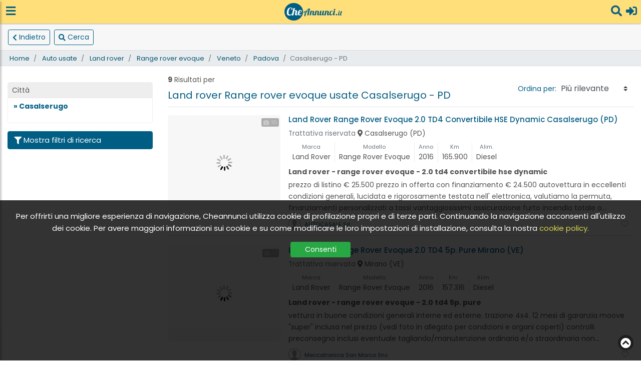

--- FILE ---
content_type: text/html; charset=UTF-8
request_url: https://www.cheannunci.it/auto-usate/land-rover/range-rover-evoque/veneto/padova/casalserugo
body_size: 23788
content:
<!DOCTYPE html>
<html lang="it">

<head>
    <meta charset="utf-8">
    <meta http-equiv="X-UA-Compatible" content="IE=edge">
    <meta name="viewport" content="width=device-width, initial-scale=1, shrink-to-fit=no">
    <meta name="author" content="Bigboss">

    <!-- CSS -->
<!--    <link rel="preload" href="https://fonts.googleapis.com/css?family=Poppins:300,400,500,600,700,800&display=swap" as="style">-->
    <link rel="preload" href="https://fonts.googleapis.com/css?family=Poppins:300,400,500,600,700,800" as="style">

<!--    <link rel="preload" href="/vendor/js/lazysizes.min.js" as="script"></link>-->
    <link rel="preload" href="/vendor/css/fontawesome-free-5.15.3-web/css/all.min.css" as="style">

    <link rel="preload" href="https://stackpath.bootstrapcdn.com/bootstrap/4.4.1/css/bootstrap.min.css" as="style">
    <link rel="preload" href="https://cdnjs.cloudflare.com/ajax/libs/magnific-popup.js/1.1.0/magnific-popup.min.css"
          as="style" integrity="sha256-PZLhE6wwMbg4AB3d35ZdBF9HD/dI/y4RazA3iRDurss=" crossorigin="anonymous">
    <link rel="preload" href="https://cdnjs.cloudflare.com/ajax/libs/OwlCarousel2/2.3.4/assets/owl.carousel.min.css"
          as="style" integrity="sha256-UhQQ4fxEeABh4JrcmAJ1+16id/1dnlOEVCFOxDef9Lw=" crossorigin="anonymous">
    <link rel="preload"
          href="https://cdnjs.cloudflare.com/ajax/libs/OwlCarousel2/2.3.4/assets/owl.theme.default.min.css" as="style"
          integrity="sha256-kksNxjDRxd/5+jGurZUJd1sdR2v+ClrCl3svESBaJqw=" crossorigin="anonymous">

    <link rel="preload" href="https://cdnjs.cloudflare.com/ajax/libs/slick-carousel/1.9.0/slick.min.css" as="style">
    <link rel="preload" href="https://cdnjs.cloudflare.com/ajax/libs/slick-carousel/1.9.0/slick-theme.css" as="style"
          integrity="sha256-etrwgFLGpqD4oNAFW08ZH9Bzif5ByXK2lXNHKy7LQGo=" crossorigin="anonymous">


          

    
    
    

    <link rel="preload" href="https://cdnjs.cloudflare.com/ajax/libs/jquery/3.5.1/jquery.min.js" as="script"
          integrity="sha512-bLT0Qm9VnAYZDflyKcBaQ2gg0hSYNQrJ8RilYldYQ1FxQYoCLtUjuuRuZo+fjqhx/qtq/1itJ0C2ejDxltZVFg=="
          crossorigin="anonymous">



    <link rel="preload" href="https://cdnjs.cloudflare.com/ajax/libs/popper.js/1.11.0/umd/popper.min.js" as="script"
          integrity="sha384-b/U6ypiBEHpOf/4+1nzFpr53nxSS+GLCkfwBdFNTxtclqqenISfwAzpKaMNFNmj4" crossorigin="anonymous">
    <link rel="preload" href="https://maxcdn.bootstrapcdn.com/bootstrap/4.4.1/js/bootstrap.min.js" as="script">
    <link rel="preload"
          href="https://cdnjs.cloudflare.com/ajax/libs/magnific-popup.js/1.1.0/jquery.magnific-popup.min.js" as="script"
          integrity="sha256-P93G0oq6PBPWTP1IR8Mz/0jHHUpaWL0aBJTKauisG7Q=" crossorigin="anonymous">



    <link rel="preload" href="https://cdnjs.cloudflare.com/ajax/libs/slick-carousel/1.9.0/slick.min.js" as="script">
    <link rel="preload"
          href="https://platform-api.sharethis.com/js/sharethis.js#property=5ede717c19e2830012a191e8&product=inline-share-buttons"
          as="script">

    <link rel="preload" href="/js/fe-app.js" as="script">
    <link rel="preload" href="/js/filters/posts-filters.js" as="script">
            <link rel="preload" href="/js/auth.js" as="script">
    
        
    <link rel="dns-prefetch" href="https://d28u99k7iivfz2.cloudfront.net/"/>
                        <link rel="preload" as="image" href="https://portalclubit.b-cdn.net/gestionale/immaginiVeicoli/14999/1264289/00-1679074968_014.jpg"/>
                                <link rel="preload" as="image" href="https://portalclubit.b-cdn.net/gestionale/immaginiVeicoli/13096/1490639/00-1758636475_054.jpg"/>
                                <link rel="preload" as="image" href="https://graphics.gestionaleauto.com/gonline_graphics/23018542_E_jziyfqld0cx8p.jpg"/>
                                <link rel="preload" as="image" href="https://www.labycar.cloud/Veicoli/VAN0240002064.jpg"/>
                                <link rel="preload" as="image" href="https://www.labycar.cloud/Veicoli/VAN0240001559.jpg"/>
                                <link rel="preload" as="image" href="https://portalclubit.b-cdn.net/gestionale/immaginiVeicoli/5177/1243432/00-1670342065_251.jpg"/>
                                <link rel="preload" as="image" href="https://portalclubit.b-cdn.net/gestionale/immaginiVeicoli/5177/1414902/00-1738085673_953.jpg"/>
                                <link rel="preload" as="image" href="https://graphics.gestionaleauto.com/gonline_graphics/22866894_E_68e65764e5e40.jpg"/>
                                <link rel="preload" as="image" href="https://portalclubit.b-cdn.net/gestionale/immaginiVeicoli/12922/1487358/bigsXL/01_1767848204_758.jpg"/>
            

<!--    <link rel="preconnect" href="https://tpc.googlesyndication.com"/>
    <link rel="preconnect" href="https://cheannunci.s3-eu-west-1.amazonaws.com"/>-->
    <link rel="preconnect" href="https://www.googletagmanager.com">



    <title>Land rover Range rover evoque usate Casalserugo - PD - Cheannunci.it</title>
<meta name="description" content="Cerchi offerte di Land rover Range rover evoque usate Casalserugo - PD? Trova la tua occasione fra le nostre proposte.">
<meta name="robots" content="index, follow">
<link rel="canonical" href="https://www.cheannunci.it/auto-usate/land-rover/range-rover-evoque/veneto/padova/casalserugo"/>


            <script type="application/ld+json">{"@context":"https:\/\/schema.org","@graph":[{"@type":"BreadcrumbList","itemListElement":[{"@type":"ListItem","position":1,"item":"https:\/\/www.cheannunci.it\/","name":"Home"},{"@type":"ListItem","position":2,"item":"https:\/\/www.cheannunci.it\/auto-usate","name":"Auto usate"},{"@type":"ListItem","position":3,"item":"https:\/\/www.cheannunci.it\/auto-usate\/land-rover","name":"Land rover usate"},{"@type":"ListItem","position":4,"item":"https:\/\/www.cheannunci.it\/auto-usate\/land-rover\/range-rover-evoque","name":"Land rover Range rover evoque usate"},{"@type":"ListItem","position":5,"item":"https:\/\/www.cheannunci.it\/auto-usate\/land-rover\/range-rover-evoque\/veneto","name":"Land rover Range rover evoque usate Veneto"},{"@type":"ListItem","position":6,"item":"https:\/\/www.cheannunci.it\/auto-usate\/land-rover\/range-rover-evoque\/veneto\/padova","name":"Land rover Range rover evoque usate Padova"},{"@type":"ListItem","position":7,"item":"https:\/\/www.cheannunci.it\/auto-usate\/land-rover\/range-rover-evoque\/veneto\/padova\/casalserugo","name":"Land rover Range rover evoque usate Casalserugo - PD"}]},{"@type":"SiteNavigationElement","itemListElement":[{"@type":"ListItem","position":1,"name":"Land rover Range rover evoque usate Casalserugo - PD","description":"Land rover Range rover evoque usate Casalserugo - PD","url":"https:\/\/www.cheannunci.it\/auto-usate\/land-rover\/range-rover-evoque\/veneto\/padova\/casalserugo"}]},{"@type":"Offer","name":"LAND ROVER - Range Rover Evoque -  2.0 TD4 Convertibile HSE Dynamic","url":"https:\/\/www.cheannunci.it\/auto-usate\/land-rover\/range-rover-evoque\/veneto\/padova\/casalserugo\/land-rover-range-rover-evoque-20-td4-convert-22326519","image":"https:\/\/portalclubit.b-cdn.net\/gestionale\/immaginiVeicoli\/14999\/1264289\/00-1679074968_014.jpg,https:\/\/portalclubit.b-cdn.net\/gestionale\/immaginiVeicoli\/14999\/1264289\/01-1679074968_538.jpg,https:\/\/portalclubit.b-cdn.net\/gestionale\/immaginiVeicoli\/14999\/1264289\/02-1679074968_883.jpg,https:\/\/portalclubit.b-cdn.net\/gestionale\/immaginiVeicoli\/14999\/1264289\/03-1679074968_651.jpg,https:\/\/portalclubit.b-cdn.net\/gestionale\/immaginiVeicoli\/14999\/1264289\/04-1679074968_074.jpg,https:\/\/portalclubit.b-cdn.net\/gestionale\/immaginiVeicoli\/14999\/1264289\/05-1679074969_063.jpg,https:\/\/portalclubit.b-cdn.net\/gestionale\/immaginiVeicoli\/14999\/1264289\/06-1679074969_225.jpg,https:\/\/portalclubit.b-cdn.net\/gestionale\/immaginiVeicoli\/14999\/1264289\/07-1679074968_097.jpg,https:\/\/portalclubit.b-cdn.net\/gestionale\/immaginiVeicoli\/14999\/1264289\/08-1679074968_702.jpg,https:\/\/portalclubit.b-cdn.net\/gestionale\/immaginiVeicoli\/14999\/1264289\/09-1679074968_637.jpg,https:\/\/portalclubit.b-cdn.net\/gestionale\/immaginiVeicoli\/14999\/1264289\/10-1679074968_456.jpg,https:\/\/portalclubit.b-cdn.net\/gestionale\/immaginiVeicoli\/14999\/1264289\/11-1679074968_517.jpg,https:\/\/portalclubit.b-cdn.net\/gestionale\/immaginiVeicoli\/14999\/1264289\/12-1679074969_639.jpg,https:\/\/portalclubit.b-cdn.net\/gestionale\/immaginiVeicoli\/14999\/1264289\/13-1679074969_932.jpg,https:\/\/portalclubit.b-cdn.net\/gestionale\/immaginiVeicoli\/14999\/1264289\/14-1679074969_385.jpg,https:\/\/portalclubit.b-cdn.net\/gestionale\/immaginiVeicoli\/14999\/1264289\/15-1679074969_974.jpg","description":"PREZZO DI LISTINO &euro; 25.500\r\nPREZZO IN OFFERTA CON FINANZIAMENTO &euro; 24.500\r\nAUTOVETTURA IN ECCELLENTI CONDIZIONI GENERALI, LUCIDATA E RIGOROSAMENTE TESTATA NELL' ELETTRONICA, VALUTIAMO LA PERMUTA, FINANZIAMENTI PERSONALIZZATI A TASSI VANTAGGIOSISSIMI ASSICURAZIONE FURTO INCENDIO TOTALE O PARZIALE A RICHIESTA INCLUSA AD UN PREZZO ECCEZIONALE!! \r\n\r\nGARANZIA 12 MESI. \r\n\r\nVenditore MATTEO MANIERO 3481440515 \r\n\r\nN.B. Gli annunci potrebbero presentare errori e\/o omissioni pertanto se interessati alla vettura contattare in sede per ulteriori informazioni, chiarimenti e\/o precisazioni.","seller":{"@type":"Person","url":"https:\/\/www.cheannunci.it\/rivenditori-e-concessionari\/veneto\/padova\/casalserugo\/autocasale-srl-u72081","name":"Autocasale Srl"}},{"@type":"Offer","name":"LAND ROVER - Range Rover Evoque -  2.0 TD4 5p. Pure","url":"https:\/\/www.cheannunci.it\/auto-usate\/land-rover\/range-rover-evoque\/veneto\/venezia\/mirano\/land-rover-range-rover-evoque-20-td4-5p-pur-22821334","image":"https:\/\/portalclubit.b-cdn.net\/gestionale\/immaginiVeicoli\/13096\/1490639\/00-1758636475_054.jpg,https:\/\/portalclubit.b-cdn.net\/gestionale\/immaginiVeicoli\/13096\/1490639\/01-1758636467_970.jpg,https:\/\/portalclubit.b-cdn.net\/gestionale\/immaginiVeicoli\/13096\/1490639\/02-1758636467_974.jpg,https:\/\/portalclubit.b-cdn.net\/gestionale\/immaginiVeicoli\/13096\/1490639\/03-1758636474_757.jpg,https:\/\/portalclubit.b-cdn.net\/gestionale\/immaginiVeicoli\/13096\/1490639\/04-1758636474_733.jpg,https:\/\/portalclubit.b-cdn.net\/gestionale\/immaginiVeicoli\/13096\/1490639\/05-1758636474_576.jpg,https:\/\/portalclubit.b-cdn.net\/gestionale\/immaginiVeicoli\/13096\/1490639\/06-1758636477_122.jpg,https:\/\/portalclubit.b-cdn.net\/gestionale\/immaginiVeicoli\/13096\/1490639\/07-1766418439_404.jpg,https:\/\/portalclubit.b-cdn.net\/gestionale\/immaginiVeicoli\/13096\/1490639\/08-1758636476_406.jpg,https:\/\/portalclubit.b-cdn.net\/gestionale\/immaginiVeicoli\/13096\/1490639\/09-1758636475_619.jpg,https:\/\/portalclubit.b-cdn.net\/gestionale\/immaginiVeicoli\/13096\/1490639\/10-1758636475_652.jpg,https:\/\/portalclubit.b-cdn.net\/gestionale\/immaginiVeicoli\/13096\/1490639\/11-1758636476_209.jpg,https:\/\/portalclubit.b-cdn.net\/gestionale\/immaginiVeicoli\/13096\/1490639\/12-1758636476_645.jpg,https:\/\/portalclubit.b-cdn.net\/gestionale\/immaginiVeicoli\/13096\/1490639\/13-1758636477_734.jpg,https:\/\/portalclubit.b-cdn.net\/gestionale\/immaginiVeicoli\/13096\/1490639\/14-1758636475_405.jpg,https:\/\/portalclubit.b-cdn.net\/gestionale\/immaginiVeicoli\/13096\/1490639\/15-1758636475_934.jpg,https:\/\/portalclubit.b-cdn.net\/gestionale\/immaginiVeicoli\/13096\/1490639\/16-1758636475_191.jpg","description":"VETTURA IN BUONE CONDIZIONI GENERALI INTERNE ED ESTERNE.\r\nTRAZIONE 4X4.\r\n\r\n 12 MESI DI GARANZIA MOOVE \"SUPER\" INCLUSA NEL PREZZO (VEDI FOTO IN ALLEGATO PER CONDIZIONI E ORGANI COPERTI)\r\n CONTROLLI PRECONSEGNA INCLUSI\r\n EVENTUALE TAGLIANDO\/MANUTENZIONE ORDINARIA E\/O STRAORDINARIA NON COMPRESI NEL PREZZO\r\n\r\nAVENDO PIU' SEDI SI RICHIEDE APPUNTAMENTO PER VISIONARE LE NOSTRE VETTURE IN MODO DA COORDINARE MEGLIO IL NOSTRO LAVORO E IL VOSTRO TEMPO!\r\nCONTATTATECI PER FISSARE UN APPUNTAMENTO ALLO 041430239\/3355410024.\r\nPossibilità di finanziare il prodotto fino a 84 mesi!\r\nCondizioni chiare e trasparenti\r\nPermutiamo il tuo usato\r\nOrari: dal lunedì al venerdì 8.30:12.30 e 14.00:18.30 sabato 8.30:12.30\r\n\r\n\r\nNota bene:\r\nla dotazione tecnica, le fotografie e gli accessori indicati nel presente annuncio potrebbero non coincidere con il reale equipaggiamento della vettura proposta, a causa di differenti modalità di pubblicazione dei diversi portali internet. Vi invitiamo pertanto a contattare il nostro personale specializzato per verificare la esattezza dei dati riportati. Meccatronica San Marco Snc declina ogni responsabilità per eventuali involontarie incongruenze, che non rappresentano un impegno contrattuale.\r\n\r\nMeccatronica San Marco snc di Famengo & C.\r\nVia della Vittoria, 121\/A \r\nMirano Venezia \r\nP.I. e C.F. 02462940277\r\nTel: 041.430239\r\n\r\nVendita auto nuove e usate \r\nServizio di officina gommista elettrauto\r\nRevisioni auto motocicli e quadricicli leggeri\r\nServizio di gommista e lavaggio tappezzerie","seller":{"@type":"Person","url":"https:\/\/www.cheannunci.it\/rivenditori-e-concessionari\/veneto\/venezia\/mirano\/meccatronica-san-marco-snc-u71893","name":"Meccatronica San Marco Snc"}},{"@type":"Offer","name":"land rover range rover evoque 2.0 td4 150 cv 5p. hse anno 2016","url":"https:\/\/www.cheannunci.it\/auto-usate\/land-rover\/range-rover-evoque\/veneto\/vicenza\/vicenza\/land-rover-range-rover-evoque-20-td4-150-cv-5p-h-22799851","image":"https:\/\/graphics.gestionaleauto.com\/gonline_graphics\/23018542_E_jziyfqld0cx8p.jpg,https:\/\/graphics.gestionaleauto.com\/gonline_graphics\/23018542_E_3ifmr79uk16vh.jpg,https:\/\/graphics.gestionaleauto.com\/gonline_graphics\/23018542_E_y8ge5j23pnlwt.jpg,https:\/\/graphics.gestionaleauto.com\/gonline_graphics\/23018542_E_qyhra9fu4op5c.jpg,https:\/\/graphics.gestionaleauto.com\/gonline_graphics\/23018542_E_5za2s4hpcytve.jpg,https:\/\/graphics.gestionaleauto.com\/gonline_graphics\/23018542_E_einb5u30y98xw.jpg,https:\/\/graphics.gestionaleauto.com\/gonline_graphics\/23018542_E_50jkd8triwa1s.jpg,https:\/\/graphics.gestionaleauto.com\/gonline_graphics\/23018542_E_91hzfitpd2ugn.jpg,https:\/\/graphics.gestionaleauto.com\/gonline_graphics\/23018542_E_lez752ujvht0d.jpg,https:\/\/graphics.gestionaleauto.com\/gonline_graphics\/23018542_E_2qpbmuhaows17.jpg,https:\/\/graphics.gestionaleauto.com\/gonline_graphics\/23018542_E_o16bvptsizru5.jpg,https:\/\/graphics.gestionaleauto.com\/gonline_graphics\/23018542_E_eqixzu0ahs9yf.jpg,https:\/\/graphics.gestionaleauto.com\/gonline_graphics\/23018542_E_8hm7i2cort3gf.jpg,https:\/\/graphics.gestionaleauto.com\/gonline_graphics\/23018542_E_afuecy5kmq3in.jpg,https:\/\/graphics.gestionaleauto.com\/gonline_graphics\/23018542_E_5ulkniab2pvwt.jpg,https:\/\/graphics.gestionaleauto.com\/gonline_graphics\/23018542_E_rn5v8wedgp3s1.jpg,https:\/\/graphics.gestionaleauto.com\/gonline_graphics\/23018542_E_kifra2pe9xtdq.jpg,https:\/\/graphics.gestionaleauto.com\/gonline_graphics\/23018542_E_4329ljdwazghp.jpg,https:\/\/graphics.gestionaleauto.com\/gonline_graphics\/23018542_E_k6ra90dzihq72.jpg,https:\/\/graphics.gestionaleauto.com\/gonline_graphics\/23018542_E_2t87pwe3hqm41.jpg,https:\/\/graphics.gestionaleauto.com\/gonline_graphics\/23018542_E_u1cwvrbgjdnf2.jpg,https:\/\/graphics.gestionaleauto.com\/gonline_graphics\/23018542_E_b063xdlh82qzv.jpg,https:\/\/graphics.gestionaleauto.com\/gonline_graphics\/23018542_E_7fkvntoy4saqe.jpg,https:\/\/graphics.gestionaleauto.com\/gonline_graphics\/23018542_E_f5g1pocuty248.jpg,https:\/\/graphics.gestionaleauto.com\/gonline_graphics\/23018542_E_1vtch6ugi2m3d.jpg,https:\/\/graphics.gestionaleauto.com\/gonline_graphics\/23018542_E_ji9qvhb8nmr50.jpg,https:\/\/graphics.gestionaleauto.com\/gonline_graphics\/23018542_E_y8hj0cvosmz52.jpg,https:\/\/graphics.gestionaleauto.com\/gonline_graphics\/23018542_E_rgcqy4an72u3j.jpg,https:\/\/graphics.gestionaleauto.com\/gonline_graphics\/23018542_E_8zvh7g12fikwn.jpg,https:\/\/graphics.gestionaleauto.com\/gonline_graphics\/23018542_E_zc6ef5pl9rkdw.jpg,https:\/\/graphics.gestionaleauto.com\/gonline_graphics\/23018542_E_l0qztcrs34fuh.jpg,https:\/\/graphics.gestionaleauto.com\/gonline_graphics\/23018542_E_0wngbrjeu4q6i.jpg,https:\/\/graphics.gestionaleauto.com\/gonline_graphics\/23018542_E_1rl85ti0vojsd.jpg,https:\/\/graphics.gestionaleauto.com\/gonline_graphics\/23018542_E_aq18ph9osib54.jpg,https:\/\/graphics.gestionaleauto.com\/gonline_graphics\/23018542_E_7np2a8xg9ir1k.jpg,https:\/\/graphics.gestionaleauto.com\/gonline_graphics\/23018542_E_wzrbs05u2atjx.jpg,https:\/\/graphics.gestionaleauto.com\/gonline_graphics\/23018542_E_iu92slhwqt7aj.jpg","price":14990,"priceCurrency":"€","description":"La M M MOTORS GROUP è una società d?intermediazione auto\/moto tra privati. Siamo presenti in Italia con 40 Agenzie !\nLa nostra mission è di offrire a chi vende la possibilità di realizzare il miglior prezzo ed a chi acquista di averla ad un prezzo tra privati ma con le stesse garanzie di una concessionaria!\nSEGUICI SUI SOCIAL:\nIG: mm motors.vicenza\nFacebook: M M Motors Vicenza\nTiktok: mm.motors.vicenza\nContatti : Cellulare 392 0662051 ? Agenzia 0444 023577\nReferente: Palumbo Federico\nM M Motors Vicenza propone:\n? Range Rover Evoque 2.0 Diesel 150CV 4x4 ? SUPER ACCESSORIATA ? 96.000 KM ?\nVendiamo splendida Range Rover Evoque 2.0 Diesel 150 CV 4x4, un mix perfetto di eleganza, comfort e prestazioni.\nUnicoproprietario, solo 96.000 km, condizioni eccellenti sia interne che esterne.\n? Manutenzione impeccabile:\nTagliandi sempre eseguiti regolarmente\nUltimo tagliando appena effettuato (Novembre 2025)\nAuto tenuta in modo scrupoloso, sempre tenuta in box\n \n? Descrizione del modello\nLa Range Rover Evoque è un SUV premium compatto, apprezzato per il suo design moderno, gli interni raffinati e la guida sicura in ogni condizione. La versione 2.0 Diesel da 150 CV offre consumi contenuti e ottime prestazioni, grazie anche alla trazione 4x4 che garantisce massima aderenza e stabilità. Gli interni sono curati nei minimi dettagli, con materiali di qualità e una dotazione tecnologica da vero top di gamma.\n \n? Dotazioni principali\nSedili riscaldabili\nVolante riscaldato\nSensori di parcheggio anteriori\nSensori di parcheggio posteriori\nTelecamera posteriore\nPalette al volante\nCruise control\nBaule elettrico\nLane Assist\nSelettore modalità di guida\nTrazione integrale 4x4\n?e molto altro!\n \n? Condizioni\nL?auto si presenta in buonissime condizioni generali, Perfetta sia per la città che per i viaggi più lunghi.\nDISPONIBILE VISIONE E TEST DRIVE SU APPUNTAMENTO.\nCHIAMARE PRIMA DI RECARSI IN SEDE.\nE' possibile far verificare l'auto dal proprio meccanico di fiducia o della zona prima dell'acquisto.\nI servizi della nostra Agenzia:\nGaranzia 12 mesi estendibile fino a 60, valida nella CEE presso qualsiasi autofficina.\nPossibilità di finanziamento fino ad un max di 84 rate con tassi molto agevolati.\nValutazione delle permute.\nCondizioni di vendita :\nPuoi prenotarla direttamente on line con una piccola caparra. La vettura rimane impegnata max.5 giorni per il tuo acquisto e non sarà più disponibile per altri clienti.\nSe dopo averla vista vorrai rinunciare all'acquisto, la somma ti verrà rimborsata e la vettura tornerà nuovamente disponibile. Se invece rinunci a visionarla la caparra viene trattenuta\nDecliniamo ogni responsabilità per eventuali errori nella descrizione degli equipaggiamenti e delle immagini inserite nell'annuncio, poiché non rappresentano un impegno contrattuale.","seller":{"@type":"Person","url":"https:\/\/www.cheannunci.it\/rivenditori-e-concessionari\/veneto\/vicenza\/vicenza\/m-m-motors-vicenza-u95784","name":"M-m Motors - Vicenza"}},{"@type":"Offer","name":"land rover range rover evoque rr evoque 1.5 phev 300cv awd au.r-dynhse anno 2021","url":"https:\/\/www.cheannunci.it\/auto-usate\/land-rover\/range-rover-evoque\/veneto\/treviso\/villorba\/land-rover-range-rover-evoque-rr-evoque-15-phev-3-22541133","image":"https:\/\/www.labycar.cloud\/Veicoli\/VAN0240002064.jpg,https:\/\/www.labycar.cloud\/Veicoli\/PAN0240002064.jpg,https:\/\/www.labycar.cloud\/Veicoli\/PBN0240002064.jpg,https:\/\/www.labycar.cloud\/Veicoli\/PCN0240002064.jpg,https:\/\/www.labycar.cloud\/Veicoli\/PDN0240002064.jpg,https:\/\/www.labycar.cloud\/Veicoli\/PEN0240002064.jpg,https:\/\/www.labycar.cloud\/Veicoli\/PFN0240002064.jpg,https:\/\/www.labycar.cloud\/Veicoli\/PGN0240002064.jpg,https:\/\/www.labycar.cloud\/Veicoli\/PHN0240002064.jpg,https:\/\/www.labycar.cloud\/Veicoli\/PIN0240002064.jpg,https:\/\/www.labycar.cloud\/Veicoli\/PJN0240002064.jpg,https:\/\/www.labycar.cloud\/Veicoli\/PKN0240002064.jpg,https:\/\/www.labycar.cloud\/Veicoli\/PLN0240002064.jpg,https:\/\/www.labycar.cloud\/Veicoli\/PMN0240002064.jpg,https:\/\/www.labycar.cloud\/Veicoli\/PNN0240002064.jpg,https:\/\/www.labycar.cloud\/Veicoli\/PON0240002064.jpg,https:\/\/www.labycar.cloud\/Veicoli\/PPN0240002064.jpg,https:\/\/www.labycar.cloud\/Veicoli\/PQN0240002064.jpg,https:\/\/www.labycar.cloud\/Veicoli\/PRN0240002064.jpg,https:\/\/www.labycar.cloud\/Veicoli\/PSN0240002064.jpg,https:\/\/www.labycar.cloud\/Veicoli\/PTN0240002064.jpg,https:\/\/www.labycar.cloud\/Veicoli\/PUN0240002064.jpg,https:\/\/www.labycar.cloud\/Veicoli\/PVN0240002064.jpg,https:\/\/www.labycar.cloud\/Veicoli\/PWN0240002064.jpg,https:\/\/www.labycar.cloud\/Veicoli\/PXN0240002064.jpg,https:\/\/www.labycar.cloud\/Veicoli\/P25N0240002064.jpg,https:\/\/www.labycar.cloud\/Veicoli\/P26N0240002064.jpg,https:\/\/www.labycar.cloud\/Veicoli\/P27N0240002064.jpg,https:\/\/www.labycar.cloud\/Veicoli\/P28N0240002064.jpg,https:\/\/www.labycar.cloud\/Veicoli\/P29N0240002064.jpg,https:\/\/www.labycar.cloud\/Veicoli\/P30N0240002064.jpg,https:\/\/www.labycar.cloud\/Veicoli\/P31N0240002064.jpg","price":32900,"priceCurrency":"€","description":" GARANZIA 12 MESI CON POSSIBILITA' DI ESTENSIONE A 36 MESI SENZA LIMITI CHILOMETRICI\r\n FINANZIABILE ANCHE PER TOTALE IMPORTO\r\n RITIRIAMO IL VOSTRO USATO\r\n I NOSTRI VEICOLI USATI VENGONO PREVENTIVAMENTE CONTROLLATI IN OFFICINA E PRESENTANO SOLO SEGNI DOVUTI ALL' USURA DEL CHILOMETRAGGIO E ALL 'ETA.\r\n\r\n ULTERIORI FOTO E INFORMAZIONI NEL NOSTRO SITO\r\n\r\n\r\nPresso ROYAL MOTOR puoi estendere la GARANZIA della tua nuova auto fino a 60 mesi senza limiti di chilometraggio, richiedi un preventivo ai nostri consulenti.\r\n\r\n\r\n\r\nConcessionaria ROYAL MOTOR : \r\n\r\n Vendita Nuovo e Usato multimarca\r\n Finanziamenti e Leasing \r\n Permuta del vostro usato \r\n Assistenza\r\n\r\nVisita il nostro sito : http: www.royalmotor.it\r\n\r\n\r\n\r\nNota bene:\r\n\r\nNon tutte le vetture pubblicizzate si trovano in sede, pertanto si prega di chiamarci per verificarne la disponibilità.\r\n\r\nLa dotazione tecnica e gli accessori indicati nella presente scheda potrebbero non coincidere con l’effettivo equipaggiamento del veicolo, a causa della non uniformità dei dati pubblicati dai diversi portali. Ci scusiamo per l’inconveniente e vi invitiamo a verificare le caratteristiche dello specifico veicolo.\r\n\r\nROYAL MOTOR declina ogni responsabilità per eventuali involontarie incongruenze, che non rappresentano in alcun modo un impegno contrattuale.","seller":{"@type":"Person","url":"https:\/\/www.cheannunci.it\/rivenditori-e-concessionari\/veneto\/treviso\/villorba\/royal-motor-u94734","name":"Royal Motor"}},{"@type":"Offer","name":"land rover range rover evoque rr evoque 2.0d l.flw 150 awd auto anno 2020","url":"https:\/\/www.cheannunci.it\/auto-usate\/land-rover\/range-rover-evoque\/veneto\/treviso\/villorba\/land-rover-range-rover-evoque-rr-evoque-20d-lflw-22490495","image":"https:\/\/www.labycar.cloud\/Veicoli\/VAN0240001559.jpg,https:\/\/www.labycar.cloud\/Veicoli\/PAN0240001559.jpg,https:\/\/www.labycar.cloud\/Veicoli\/PBN0240001559.jpg,https:\/\/www.labycar.cloud\/Veicoli\/PCN0240001559.jpg,https:\/\/www.labycar.cloud\/Veicoli\/PDN0240001559.jpg,https:\/\/www.labycar.cloud\/Veicoli\/PEN0240001559.jpg,https:\/\/www.labycar.cloud\/Veicoli\/PFN0240001559.jpg,https:\/\/www.labycar.cloud\/Veicoli\/PGN0240001559.jpg,https:\/\/www.labycar.cloud\/Veicoli\/PHN0240001559.jpg,https:\/\/www.labycar.cloud\/Veicoli\/PIN0240001559.jpg,https:\/\/www.labycar.cloud\/Veicoli\/PJN0240001559.jpg,https:\/\/www.labycar.cloud\/Veicoli\/PKN0240001559.jpg,https:\/\/www.labycar.cloud\/Veicoli\/PLN0240001559.jpg,https:\/\/www.labycar.cloud\/Veicoli\/PMN0240001559.jpg,https:\/\/www.labycar.cloud\/Veicoli\/PNN0240001559.jpg","price":29800,"priceCurrency":"€","description":" GARANZIA DA 12 A 24 MESI\r\n FINANZIABILE ANCHE PER TOTALE IMPORTO\r\n RITIRIAMO IL VOSTRO USATO\r\n ULTERIORI FOTO E INFORMAZIONI NEL NOSTRO SITO\r\n\r\n\r\nPresso ROYAL MOTOR puoi estendere la GARANZIA della tua nuova auto fino a 60 mesi senza limiti di chilometraggio, richiedi un preventivo ai nostri consulenti.\r\n\r\n\r\nConcessionaria ROYAL MOTOR : \r\n\r\n Vendita Nuovo e Usato multimarca\r\n Finanziamenti e Leasing \r\n Permuta del vostro usato \r\n Assistenza\r\n\r\nVisita il nostro sito : http: www.royalmotor.it\r\n\r\n\r\n\r\nNota bene:\r\n\r\nNon tutte le vetture pubblicizzate si trovano in sede, pertanto si prega di chiamarci per verificarne la disponibilità.\r\n\r\nLa dotazione tecnica e gli accessori indicati nella presente scheda potrebbero non coincidere con l’effettivo equipaggiamento del veicolo, a causa della non uniformità dei dati pubblicati dai diversi portali. Ci scusiamo per l’inconveniente e vi invitiamo a verificare le caratteristiche dello specifico veicolo.\r\n\r\nROYAL MOTOR declina ogni responsabilità per eventuali involontarie incongruenze, che non rappresentano in alcun modo un impegno contrattuale.","seller":{"@type":"Person","url":"https:\/\/www.cheannunci.it\/rivenditori-e-concessionari\/veneto\/treviso\/villorba\/royal-motor-u94734","name":"Royal Motor"}},{"@type":"Offer","name":"LAND ROVER - Range Rover Evoque -  2.2 TD4 5p. British Edition Dynamic","url":"https:\/\/www.cheannunci.it\/auto-usate\/land-rover\/range-rover-evoque\/veneto\/treviso\/ponte-di-piave\/land-rover-range-rover-evoque-22-td4-5p-bri-22651029","image":"https:\/\/portalclubit.b-cdn.net\/gestionale\/immaginiVeicoli\/5177\/1243432\/00-1670342065_251.jpg,https:\/\/portalclubit.b-cdn.net\/gestionale\/immaginiVeicoli\/5177\/1243432\/01-1670342066_490.jpg,https:\/\/portalclubit.b-cdn.net\/gestionale\/immaginiVeicoli\/5177\/1243432\/02-1670342064_409.jpg,https:\/\/portalclubit.b-cdn.net\/gestionale\/immaginiVeicoli\/5177\/1243432\/03-1670342064_808.jpg,https:\/\/portalclubit.b-cdn.net\/gestionale\/immaginiVeicoli\/5177\/1243432\/04-1670342066_020.jpg,https:\/\/portalclubit.b-cdn.net\/gestionale\/immaginiVeicoli\/5177\/1243432\/05-1670342065_188.jpg,https:\/\/portalclubit.b-cdn.net\/gestionale\/immaginiVeicoli\/5177\/1243432\/06-1670342065_244.jpg,https:\/\/portalclubit.b-cdn.net\/gestionale\/immaginiVeicoli\/5177\/1243432\/07-1670342065_330.jpg,https:\/\/portalclubit.b-cdn.net\/gestionale\/immaginiVeicoli\/5177\/1243432\/08-1670342065_605.jpg,https:\/\/portalclubit.b-cdn.net\/gestionale\/immaginiVeicoli\/5177\/1243432\/09-1670342064_097.jpg,https:\/\/portalclubit.b-cdn.net\/gestionale\/immaginiVeicoli\/5177\/1243432\/10-1670342065_339.jpg,https:\/\/portalclubit.b-cdn.net\/gestionale\/immaginiVeicoli\/5177\/1243432\/11-1670342065_047.jpg,https:\/\/portalclubit.b-cdn.net\/gestionale\/immaginiVeicoli\/5177\/1243432\/12-1670342064_938.jpg","description":"RW AUTO\r\nSIAMO NEL SETTORE DELLA VENDITA DA PIU DI 40 ANNI\r\nI NOSTRI PUNTI DI FORZA\r\n1 SOCCORSO STRADALE H24\r\n2 AUTO SOTITUTIVA\r\n3 CARROZZERIA, OFFICINA E GOMMISTA\r\n4 CENTRO DIAGNOSI \r\n5 N 95 PUNTI DI CONTROLLO PRIMA DELLA CONSEGNA DEL VEICOLO \r\n6 CONSEGNA A DOMICILIO DELLA VETTURA \r\n7 CONVENZIONE PER POLIZZE ASSICURATIVE \r\n8 KILOMETRAGGIO CERTIFICATO\r\n9 CONSEGNA SCHEDA DI CONFORMITA \r\n10 GARANZIA ESTENSIBILE FINO A 3 ANNI\r\n\r\nOCCHIO AL CHILOMETRO!!! \r\nCertifichiamo e riportiamo in fattura i chilometri dellauto che acquisterete. \r\nCi piace essere limpidi, trasparenti: ci mettiamo la faccia GARANTENDO al cliente lauto \r\nLA SERIETA E CORDIALITA NEI CONFRONTI DEI NOSTRI CLIENTI CI CONTRADDISTINGUONO DA 40 ANNI!!\r\n\r\nN.B. La dotazione tecnica\/accessori indicati nella scheda veicolo potrebbe non coincidere o presentare degli errori. \r\nRW auto al momento del contratto insieme al cliente, nella massima trasparenza, verifica gli accessori\r\nCorretti del veicolo","seller":{"@type":"Person","url":"https:\/\/www.cheannunci.it\/rivenditori-e-concessionari\/veneto\/treviso\/ponte-di-piave\/bianchin-sas-u72129","name":"Bianchin Sas"}},{"@type":"Offer","name":"LAND ROVER - Range Rover Evoque -  2.0 TD4 5p. SE Dynamic","url":"https:\/\/www.cheannunci.it\/auto-usate\/land-rover\/range-rover-evoque\/veneto\/treviso\/ponte-di-piave\/land-rover-range-rover-evoque-20-td4-5p-se-22651075","image":"https:\/\/portalclubit.b-cdn.net\/gestionale\/immaginiVeicoli\/5177\/1414902\/00-1738085673_953.jpg,https:\/\/portalclubit.b-cdn.net\/gestionale\/immaginiVeicoli\/5177\/1414902\/01-1738085674_044.jpg,https:\/\/portalclubit.b-cdn.net\/gestionale\/immaginiVeicoli\/5177\/1414902\/02-1738085677_688.jpg,https:\/\/portalclubit.b-cdn.net\/gestionale\/immaginiVeicoli\/5177\/1414902\/03-1738085674_973.jpg,https:\/\/portalclubit.b-cdn.net\/gestionale\/immaginiVeicoli\/5177\/1414902\/04-1738085674_631.jpg,https:\/\/portalclubit.b-cdn.net\/gestionale\/immaginiVeicoli\/5177\/1414902\/05-1738085672_221.jpg,https:\/\/portalclubit.b-cdn.net\/gestionale\/immaginiVeicoli\/5177\/1414902\/06-1738085672_178.jpg,https:\/\/portalclubit.b-cdn.net\/gestionale\/immaginiVeicoli\/5177\/1414902\/07-1738085673_155.jpg,https:\/\/portalclubit.b-cdn.net\/gestionale\/immaginiVeicoli\/5177\/1414902\/08-1738085675_786.jpg,https:\/\/portalclubit.b-cdn.net\/gestionale\/immaginiVeicoli\/5177\/1414902\/09-1738085676_635.jpg,https:\/\/portalclubit.b-cdn.net\/gestionale\/immaginiVeicoli\/5177\/1414902\/10-1738085677_254.jpg,https:\/\/portalclubit.b-cdn.net\/gestionale\/immaginiVeicoli\/5177\/1414902\/11-1738085677_015.jpg,https:\/\/portalclubit.b-cdn.net\/gestionale\/immaginiVeicoli\/5177\/1414902\/12-1738085676_087.jpg","description":"RW AUTO\r\nSIAMO NEL SETTORE DELLA VENDITA DA PIU DI 40 ANNI\r\nI NOSTRI PUNTI DI FORZA\r\n1 SOCCORSO STRADALE H24\r\n2 AUTO SOTITUTIVA\r\n3 CARROZZERIA, OFFICINA E GOMMISTA\r\n4 CENTRO DIAGNOSI \r\n5 N 95 PUNTI DI CONTROLLO PRIMA DELLA CONSEGNA DEL VEICOLO \r\n6 CONSEGNA A DOMICILIO DELLA VETTURA \r\n7 CONVENZIONE PER POLIZZE ASSICURATIVE \r\n8 KILOMETRAGGIO CERTIFICATO\r\n9 CONSEGNA SCHEDA DI CONFORMITA \r\n10 GARANZIA ESTENSIBILE FINO A 3 ANNI\r\n\r\nOCCHIO AL CHILOMETRO!!! \r\nCertifichiamo e riportiamo in fattura i chilometri dellauto che acquisterete. \r\nCi piace essere limpidi, trasparenti: ci mettiamo la faccia GARANTENDO al cliente lauto \r\nLA SERIETA E CORDIALITA NEI CONFRONTI DEI NOSTRI CLIENTI CI CONTRADDISTINGUONO DA 40 ANNI!!\r\n\r\nN.B. La dotazione tecnica\/accessori indicati nella scheda veicolo potrebbe non coincidere o presentare degli errori. \r\nRW auto al momento del contratto insieme al cliente, nella massima trasparenza, verifica gli accessori\r\nCorretti del veicolo","seller":{"@type":"Person","url":"https:\/\/www.cheannunci.it\/rivenditori-e-concessionari\/veneto\/treviso\/ponte-di-piave\/bianchin-sas-u72129","name":"Bianchin Sas"}},{"@type":"Offer","name":"land rover range rover evoque 2.0d i4 150cv awd business ed. anno 2019","url":"https:\/\/www.cheannunci.it\/auto-usate\/land-rover\/range-rover-evoque\/veneto\/venezia\/san-stino-di-livenza\/land-rover-range-rover-evoque-20d-i4-150cv-awd-bu-22476762","image":"https:\/\/graphics.gestionaleauto.com\/gonline_graphics\/22866894_E_68e65764e5e40.jpg,https:\/\/graphics.gestionaleauto.com\/gonline_graphics\/22866894_E_68e65763851b5.jpg,https:\/\/graphics.gestionaleauto.com\/gonline_graphics\/22866894_E_68e657641de44.jpg,https:\/\/graphics.gestionaleauto.com\/gonline_graphics\/22866894_E_68e657642952b.jpg,https:\/\/graphics.gestionaleauto.com\/gonline_graphics\/22866894_E_68e65763de211.jpg,https:\/\/graphics.gestionaleauto.com\/gonline_graphics\/22866894_E_68e657646abb3.jpg,https:\/\/graphics.gestionaleauto.com\/gonline_graphics\/22866894_E_68e657631f983.jpg,https:\/\/graphics.gestionaleauto.com\/gonline_graphics\/22866894_E_68e657633fa29.jpg,https:\/\/graphics.gestionaleauto.com\/gonline_graphics\/22866894_E_68e657632f3c1.jpg,https:\/\/graphics.gestionaleauto.com\/gonline_graphics\/22866894_E_68e65764010ac.jpg,https:\/\/graphics.gestionaleauto.com\/gonline_graphics\/22866894_E_68e657650bfb7.jpg,https:\/\/graphics.gestionaleauto.com\/gonline_graphics\/22866894_E_68e657647880f.jpg,https:\/\/graphics.gestionaleauto.com\/gonline_graphics\/22866894_E_68e657636524e.jpg,https:\/\/graphics.gestionaleauto.com\/gonline_graphics\/22866894_E_68e6576481013.jpg,https:\/\/graphics.gestionaleauto.com\/gonline_graphics\/22866894_E_68e657634d390.jpg,https:\/\/graphics.gestionaleauto.com\/gonline_graphics\/22866894_E_68e657648e00d.jpg,https:\/\/graphics.gestionaleauto.com\/gonline_graphics\/22866894_E_68e65764d12b4.jpg,https:\/\/graphics.gestionaleauto.com\/gonline_graphics\/22866894_E_68e6576357052.jpg,https:\/\/graphics.gestionaleauto.com\/gonline_graphics\/22866894_E_68e6576496512.jpg,https:\/\/graphics.gestionaleauto.com\/gonline_graphics\/22866894_E_68e65764dac31.jpg,https:\/\/graphics.gestionaleauto.com\/gonline_graphics\/22866894_E_68e6576519d4a.jpg,https:\/\/graphics.gestionaleauto.com\/gonline_graphics\/22866894_E_68e657640befa.jpg,https:\/\/graphics.gestionaleauto.com\/gonline_graphics\/22866894_E_68e6576371f45.jpg,https:\/\/graphics.gestionaleauto.com\/gonline_graphics\/22866894_E_68e65764a2736.jpg,https:\/\/graphics.gestionaleauto.com\/gonline_graphics\/22866894_E_68e65764ba560.jpg,https:\/\/graphics.gestionaleauto.com\/gonline_graphics\/22866894_E_68e65763ba8e0.jpg,https:\/\/graphics.gestionaleauto.com\/gonline_graphics\/22866894_E_68e657638e7a2.jpg,https:\/\/graphics.gestionaleauto.com\/gonline_graphics\/22866894_E_68e65763a15fd.jpg,https:\/\/graphics.gestionaleauto.com\/gonline_graphics\/22866894_E_68e657652a975.jpg,https:\/\/graphics.gestionaleauto.com\/gonline_graphics\/22866894_E_68e65765429fe.jpg,https:\/\/graphics.gestionaleauto.com\/gonline_graphics\/22866894_E_68e657657dbdf.jpg,https:\/\/graphics.gestionaleauto.com\/gonline_graphics\/22866894_E_68e65764be817.jpg,https:\/\/graphics.gestionaleauto.com\/gonline_graphics\/22866894_E_68e657659121c.jpg,https:\/\/graphics.gestionaleauto.com\/gonline_graphics\/22866894_E_68e657643bb84.jpg,https:\/\/graphics.gestionaleauto.com\/gonline_graphics\/22866894_E_68e6576456187.jpg,https:\/\/graphics.gestionaleauto.com\/gonline_graphics\/22866894_E_68e65765a3c26.jpg","price":32980,"priceCurrency":"€","description":"IL MAGGIOR NUMERO DI FOTO (38) E' VISIBILE SUL NOSTRO SITO UFFICIALE www.autoesse.org\nVETTURA ACCURATAMENTE SELEZIONATA ED IN CONDIZIONI D'USO ECCELLENTI  POSSIBILITA' DI ESTENDERE LA GARANZIA FINO A 7 ANNI CERTIFICAZIONE DI CONFORMITA' E DEL CHILOMETRAGGIO IVA DETRAIBILE PRONTA CONSEGNA Possibilità di Test Drive Visibile dal vivo SU APPUNTAMENTO presso il nostro salone espositivo in quanto ANCORA IN USO ED ASSICURATA ( il chilometraggio potrebbe differire leggeremente dal servizio fotografico) Possibilità di Test Drive Visibile dal vivo presso il nostro salone espositivo Possibilità di finanziamenti e di ritiro dell'usato Vettura sottoposta a controllo meccanico presso la nostra officina prima della consegna e fornita di GARANZIA LEGALE DI CONFORMITA' per 12 mesi.\nPREZZO TRASPARENTE AUTOESSE: Il prezzo di vendita NON è subordinato alla sottoscrizione di alcun finanziamento con servizi assicurativi integrati. \nIL TRASFERIMENTO DI PROPRIETA' E' ESCLUSO DAL PREZZO DEL VEICOLO\nLe fotografie pubblicate appartengono effettivamente al veicolo proposto nell'annuncio.\nIl maggior numero di foto è visibile sul nostro sito ufficiale autoesse.org \nN.B. Le dotazioni tecniche e gli accessori indicati nella presente scheda sono accurate, tuttavia potrebbero contenere errori o imprecisioni. Sono da considerarsi puramente indicativi e possono non coincidere con l?effettiva dotazione tecnica e gli accessori dello specifico veicolo. E? pertanto necessario verificarne la corrispondenza. Autoesse Srl declina ogni responsabilità per eventuali INVOLONTARIE incongruenze tra le effettive caratteristiche dello specifico veicolo ed i dati presenti sulla scheda informativa, che non rappresentano in alcun modo un impegno contrattuale per il Venditore , ma solo informativo.","seller":{"@type":"Person","url":"https:\/\/www.cheannunci.it\/rivenditori-e-concessionari\/veneto\/venezia\/san-stino-di-livenza\/autoesse-srl-u78987","name":"Autoesse Srl"}},{"@type":"Offer","name":"Land Rover Range Rover Evoque 5p AUTOM. 2.2 sd4 Dynamic 190cv PERFETTA!!!","url":"https:\/\/www.cheannunci.it\/auto-usate\/land-rover\/range-rover-evoque\/veneto\/verona\/verona\/land-rover-range-rover-evoque-5p-autom-22-sd4-dy-22757574","image":"https:\/\/portalclubit.b-cdn.net\/gestionale\/immaginiVeicoli\/12922\/1487358\/bigsXL\/01_1767848204_758.jpg,https:\/\/portalclubit.b-cdn.net\/gestionale\/immaginiVeicoli\/12922\/1487358\/bigsXL\/02_1767848205_554.jpg,https:\/\/portalclubit.b-cdn.net\/gestionale\/immaginiVeicoli\/12922\/1487358\/bigsXL\/03_1767848205_869.jpg,https:\/\/portalclubit.b-cdn.net\/gestionale\/immaginiVeicoli\/12922\/1487358\/bigsXL\/04_1767848206_703.jpg,https:\/\/portalclubit.b-cdn.net\/gestionale\/immaginiVeicoli\/12922\/1487358\/bigsXL\/05_1767848207_310.jpg,https:\/\/portalclubit.b-cdn.net\/gestionale\/immaginiVeicoli\/12922\/1487358\/bigsXL\/06_1767848208_282.jpg,https:\/\/portalclubit.b-cdn.net\/gestionale\/immaginiVeicoli\/12922\/1487358\/bigsXL\/07_1767848209_956.jpg,https:\/\/portalclubit.b-cdn.net\/gestionale\/immaginiVeicoli\/12922\/1487358\/bigsXL\/08_1767848209_417.jpg,https:\/\/portalclubit.b-cdn.net\/gestionale\/immaginiVeicoli\/12922\/1487358\/bigsXL\/09_1767848210_665.jpg,https:\/\/portalclubit.b-cdn.net\/gestionale\/immaginiVeicoli\/12922\/1487358\/bigsXL\/10_1767848211_196.jpg,https:\/\/portalclubit.b-cdn.net\/gestionale\/immaginiVeicoli\/12922\/1487358\/bigsXL\/11_1767848212_330.jpg,https:\/\/portalclubit.b-cdn.net\/gestionale\/immaginiVeicoli\/12922\/1487358\/bigsXL\/12_1767848213_223.jpg,https:\/\/portalclubit.b-cdn.net\/gestionale\/immaginiVeicoli\/12922\/1487358\/bigsXL\/13_1767848214_290.jpg,https:\/\/portalclubit.b-cdn.net\/gestionale\/immaginiVeicoli\/12922\/1487358\/bigsXL\/14_1767848214_582.jpg,https:\/\/portalclubit.b-cdn.net\/gestionale\/immaginiVeicoli\/12922\/1487358\/bigsXL\/15_1767848215_528.jpg,https:\/\/portalclubit.b-cdn.net\/gestionale\/immaginiVeicoli\/12922\/1487358\/bigsXL\/16_1767848216_833.jpg,https:\/\/portalclubit.b-cdn.net\/gestionale\/immaginiVeicoli\/12922\/1487358\/bigsXL\/17_1767848217_498.jpg","description":"DISPONIBILE presso VR AUTO SRL (VIA STANGA 48\/A, 37139 Verona)\r\nPer info : cell. +39 340 0884508 (Abilitato anche WhatsApp)\r\n\r\n\r\n10.900 ? + PASSAGGIO D,P.\r\nCON GARANZIA 12 MESI INCLUSA\r\n\r\n\r\n\r\nACQUISTIAMO OGNI TIPO DI AUTO CON PAGAMENTO IMMEDIATO.\r\n\r\nGli accessori e le specifiche tecniche riportate in questa scheda sono da considerarsi indicative e gestite dal portale.\r\nNonostante gli sforzi fatti per garantire l&#x27;accuratezza delle informazioni precedenti, potrebbero essere presenti alcune imprecisioni date da un procedimento automatico o errori di sistema non dipendenti da noi. \r\nÈ importante verificare e controllare presso il concessionario qualunque elemento o aspetto che potrebbe influenzare la vostra decisione di acquistare il veicolo. \r\nEventuali incongruenze tra le caratteristiche presentate nella scheda descrittiva e le effettive dotazioni del veicolo non sono imputabili alla volontà della nostra società e non costituiscono in alcun modo un vincolo contrattuale per il venditore. \r\nIl prezzo di vendita non comprende tutti gli oneri accessori vigenti.","seller":{"@type":"Person","url":"https:\/\/www.cheannunci.it\/rivenditori-e-concessionari\/veneto\/verona\/verona\/vr-auto-srl-u72049","name":"Vr Auto Srl"}}]}</script>
    
<!-- Favicons-->
    <link rel="shortcut icon" href="/images/favicon.ico" type="image/x-icon">

<!-- GOOGLE WEB FONT -->
<!--    <link href="https://fonts.googleapis.com/css?family=Poppins:300,400,500,600,700,800&display=swap" rel="stylesheet">-->

    <!-- BASE CSS -->
    <link href="https://stackpath.bootstrapcdn.com/bootstrap/4.4.1/css/bootstrap.min.css" rel="stylesheet">

    
    <link rel="stylesheet" href="https://cdnjs.cloudflare.com/ajax/libs/magnific-popup.js/1.1.0/magnific-popup.min.css"
          integrity="sha256-PZLhE6wwMbg4AB3d35ZdBF9HD/dI/y4RazA3iRDurss=" crossorigin="anonymous"/>

    
    <link rel="stylesheet" href="https://cdnjs.cloudflare.com/ajax/libs/OwlCarousel2/2.3.4/assets/owl.carousel.min.css"
          integrity="sha256-UhQQ4fxEeABh4JrcmAJ1+16id/1dnlOEVCFOxDef9Lw=" crossorigin="anonymous"/>
    <link rel="stylesheet"
          href="https://cdnjs.cloudflare.com/ajax/libs/OwlCarousel2/2.3.4/assets/owl.theme.default.min.css"
          integrity="sha256-kksNxjDRxd/5+jGurZUJd1sdR2v+ClrCl3svESBaJqw=" crossorigin="anonymous"/>


    
     <link rel="stylesheet" href="/vendor/css/fontawesome-free-5.15.3-web/css/all.min.css" />

    
    <link rel="stylesheet" href="https://cdnjs.cloudflare.com/ajax/libs/slick-carousel/1.9.0/slick.min.css"/>
    <link rel="stylesheet" href="https://cdnjs.cloudflare.com/ajax/libs/slick-carousel/1.9.0/slick-theme.css"
          integrity="sha256-etrwgFLGpqD4oNAFW08ZH9Bzif5ByXK2lXNHKy7LQGo=" crossorigin="anonymous"/>

            <style>

    </style>

    
    <!--    <link rel=" stylesheet" href="https://unpkg.com/swiper/swiper-bundle.min.css" />-->

    <link href="/css/app.css" rel="stylesheet">


</head>

<body>


<div id="main">

<!--        <div id="preloader">
            <div data-loader="circle-side"></div>
        </div>-->
<!--    <div>
        
        </div>-->

    <div class="bootstrap-left-sidebar-wrapper">
    <!-- Sidebar -->
    <nav id="bootstrap-left-sidebar">
        <div class="sidebar-header d-flex justify-content-between align-items-center">
            <img src="/images/logo.png" width="115" height="35" data-retina="true"
                 alt="Cheannunci.it" class="logo_normal" style="width: 115px; height:35px;">
            <div id="dismiss" class="d-flex align-items-center justify-content-center">
                <i class="fas fa-times"></i>
            </div>
        </div>
        <ul>
            <li>
                <a href="https://www.cheannunci.it" class="d-flex align-items-center" title="Torna alla Home">
                    <i class="fas fa-home mr-2"></i>
                    Home                </a>
            </li>

                            <li>
                    <a href="#sign-in-dialog" class="magnific-popup-toggle d-flex align-items-center"
                       data-event="auth-box-required"
                       title="Pubblica">
                        <i class="fas fa-bullhorn mr-2"></i>
                        Pubblica                    </a>
                </li>
            
            <li>
                <a href="https://www.cheannunci.it/cart/bb-wishlist" class="cart-menu-btn d-flex align-items-center"
                   title="Annunci preferiti">
                    <i class="far fa-star mr-2"></i>
                    Annunci preferiti <span class="favorite-posts-counter d-inline bb-wishlist-items-number"></span>
                </a>
            </li>

            <li>
                <a href="#filters-modal" class="magnific-popup-toggle close-menu-on-click d-flex align-items-center"
                   data-event="main-filter-required">
                    <i class="fas fa-search mr-2"></i>Cerca
                </a>
            </li>

                            <li>
                    <a href="#sign-in-dialog" class="magnific-popup-toggle close-menu-on-click d-flex align-items-center"
                       data-event="auth-box-required"
                       title="Accedi">
                        <i class="fas fa-sign-in-alt mr-2"></i>
                         Accedi                    </a>
                </li>
            
        </ul>
    </nav>

    <!-- Dark Overlay element -->
    <div class="overlay"></div>
</div>
        <header id="top-bar" class="header pr-2 pl-2 d-flex justify-content-between align-items-center ">
    <a class="ml-1 toggle-main-menu" href="javascript:void(0);">
        <i class="fas fa-bars"></i>
    </a>
    <div class="logo">
        <a href="https://www.cheannunci.it">
            <img src="/images/logo.png" width="115" height="35" data-retina="true" alt="Cheannunci.it" class="logo_normal"
            style="width: 115px; height:35px;"
            >
        </a>
    </div>
    <div class="d-flex justify-content-between align-items-center">
        
        <a href="#filters-modal" class="magnific-popup-toggle close-menu-on-click" data-event="main-filter-required" title="Apri filtri di ricerca">
            <i class="fas fa-search"></i>
        </a>
                    <a href="#sign-in-dialog" class="ml-2 magnific-popup-toggle" data-event="auth-box-required"
               title="Accedi">
                <i class="fas fa-sign-in-alt"></i>
            </a>
            </div>
</header>
    <div id="header-sticky-bar">
        <div class="" id="sticky-bar">
    <div class="d-flex text-center m-0 p-2  align-items-center">

        
        <div class="sticky-button ml-2">
            <a style="" class="btn btn-sm btn-outline-info d-flex align-items-center" href="javascript:history.back();"
                title="Indietro">
                <i class="fas fa-chevron-left mr-1"></i> Indietro
            </a>
        </div>

        <div class="sticky-button ml-2">
            <a href="#filters-modal" class="magnific-popup-toggle close-menu-on-click" data-event="main-filter-required">
                <div class="btn btn-sm btn-outline-info d-flex  align-items-center" style="">
                    <i class="fas fa-search mr-1"></i>
                    Cerca
                </div>
            </a>
        </div>
        
        
        <!--
           <div class="sticky-button position-relative">
            <a href="https://www.cheannunci.it/cart/bb-wishlist" title="Preferiti">
                <i aria-hidden="true" class="icon_heart_alt"></i>
                <span class="bb-wishlist-items-number"></span>
                <div class="">Preferiti</div>
            </a>
            </div>
    -->

    </div>
</div>



    </div>
        <div class="d-none d-md-block">
    <div style="background-color:#e9ecef; border-bottom: 1px solid #dcdcdc;" id="breadcrumbs">
        <div class="container-fluid">
            <nav aria-label="breadcrumb">
                <ol class="breadcrumb">
                    <li class="breadcrumb-item"><a href="https://www.cheannunci.it">Home</a></li>

                                                                        <li class="breadcrumb-item">
                                <a href="https://www.cheannunci.it/auto-usate" title="Auto usate" >
                                    Auto usate
                                </a>
                            </li>
                                                                                                <li class="breadcrumb-item">
                                <a href="https://www.cheannunci.it/auto-usate/land-rover" title="Land rover usate" >
                                    Land rover
                                </a>
                            </li>
                                                                                                <li class="breadcrumb-item">
                                <a href="https://www.cheannunci.it/auto-usate/land-rover/range-rover-evoque" title="Land rover Range rover evoque usate" >
                                    Range rover evoque
                                </a>
                            </li>
                                                                                                <li class="breadcrumb-item">
                                <a href="https://www.cheannunci.it/auto-usate/land-rover/range-rover-evoque/veneto" title="Land rover Range rover evoque usate Veneto" >
                                    Veneto
                                </a>
                            </li>
                                                                                                <li class="breadcrumb-item">
                                <a href="https://www.cheannunci.it/auto-usate/land-rover/range-rover-evoque/veneto/padova" title="Land rover Range rover evoque usate Padova" >
                                    Padova
                                </a>
                            </li>
                                                                                                <li class="breadcrumb-item active" aria-current="page">Casalserugo - PD</li>
                                                            </ol>
            </nav>
        </div>
    </div>
    </div>

    
        <div class="container-fluid mt-2 mb-3">
        <div class="row">
            <div class="col-md-3 d-none d-md-block" style="">
                <div class="pt-0">


                    

                                                                                                        <div class="mt-4 side-bar-sp-box position-relative">
                                    <div class="pl-2 pr-2 pt-1 pb-1"
                                         style="background-color: #eee; border-bottom: 1px solid #e8e8e8;">
                                        Città</div>

                                    <div class="sp-list-container pl-2 pr-2">
                                        <ul class="">
                                                                                            <li class="d-flex justify-content-between align-items-center">
                                                                                                            <span style="color: #005E84; margin-bottom: 5px; margin-left: 3px; font-weight: bold;">&raquo; Casalserugo</span>
                                                    
                                                </li>
                                                                                    </ul>
                                    </div>
                                    <div class="position-absolute"
                                         style="width: 94%; height: 22px; bottom: 1px; left:2px; background-image: linear-gradient(#ffffff54, white);">
                                    </div>
                                </div>
                                                                        
                    <div class="mt-3 NOfilters-header">
                        <a style="font-size:15px;" href="#filters-modal"
                           class="btn btn-info btn-block magnific-popup-toggle d-flex align-items-center"
                           data-event="main-filter-required">
                            <i class="fas fa-filter mr-1"></i>Mostra filtri di ricerca</a>
                    </div>
                </div>
            </div>
            <div class="col-md-9">
                <div class="mt-2 mb-3 list-header  d-md-flex align-items-center justify-content-between">
                    <div>
                        <div><b>9</b> Risultati per
                        </div>
                        <h1 class="mt-2 mr-2" style="font-weight: 400;">Land rover Range rover evoque usate Casalserugo - PD</h1>
                    </div>
                    <div class="d-flex align-items-center">
                        <div style="color:#005e84;">Ordina per:</div>
                    <select class="ml-2 custom-select order-selector" name="sort"><option value="score">Più rilevante</option><option value="price-asc">Dal più economico</option><option value="price-desc">Dal più caro</option><option value="created-desc">Dal più recente</option><option value="created-asc">Dal meno recente</option></select>
                    <!--
                        <div class="d-none d-md-block layout_view ml-2">
                            <a href="https://www.cheannunci.it/auto-usate/land-rover/range-rover-evoque/veneto/padova/casalserugo?listingType=vertical">
                                <i class="icon-th"></i>
                            </a>
                            <a
                                href="https://www.cheannunci.it/auto-usate/land-rover/range-rover-evoque/veneto/padova/casalserugo?listingType=horizontal">
                                <i class="icon-th-list"></i>
                            </a>
                        </div>
                        -->
                    </div>
                </div>
                <div class="posts-list">
                    <div class="row box_list p-0">

    <div class="col-sm-4 col-md-3 pl-0 pr-0 pr-md-2 text-center">
        <figure class="position-relative" style="background-color:rgb(247,247,247);">
    <a class="NOposition-md-absolute" href="/auto-usate/land-rover/range-rover-evoque/veneto/padova/casalserugo/land-rover-range-rover-evoque-20-td4-convert-22326519" style="left:0px; top:0px;">
    <!--        <small class="category">
                    <i class="icon_pin_alt"></i>
        Casalserugo (pd)
                        </small>-->

                    <div class="image-mask is-loading" data-src="https://portalclubit.b-cdn.net/gestionale/immaginiVeicoli/14999/1264289/00-1679074968_014.jpg"></div>

<!--            <img src="/images/1x1.png"
                 style="min-height: 150px;"
                 data-src="https://portalclubit.b-cdn.net/gestionale/immaginiVeicoli/14999/1264289/00-1679074968_014.jpg"
                 class="lazyload img-fluid "
                 width="330"
                 height="248"
                 onerror="this.onerror=null; this.src='/images/no-picture.png';"
                 alt="LAND ROVER - Range Rover Evoque -  2.0 TD4 Convertibile HSE Dynamic">-->
                <!-- <div class="read_more"><span>Guarda</span></div> -->
                    <small class="images-counter d-flex align-items-center">
                <i class="fas fa-camera mr-1"></i>
                16</small>
            </a>
</figure>
        
    </div>
    <div class="mt-2 mt-md-0 mt-sm-0 col-sm-8 col-md-9 pl-0 pr-0 pl-md-2 pl-sm-2 pr-md-2 flex-column justify-content-between"
         style="overflow: hidden;">
        <div class="d-md-flex align-items-center" style="min-width: 0px;">
            <a href="/auto-usate/land-rover/range-rover-evoque/veneto/padova/casalserugo/land-rover-range-rover-evoque-20-td4-convert-22326519" class="mt-1 mt-md-0 d-block d-md-inline ellipsis">
                <h2 class="m-0 p-0 ellipsis">
                                            Land Rover Range Rover Evoque 2.0 TD4 Convertibile HSE Dynamic Casalserugo (PD)
                                    </h2>
            </a>
        </div>

        <div class="price mr-1 mt-2 d-flex align-items-center">
                            <small class="text-muted">
                    Trattativa riservata                </small>
            
                            <small class="ml-1 d-flex align-items-center">
                    <i class="fas fa-map-marker-alt mr-1"></i>
                                        Casalserugo (PD)
                </small>
                    </div>

        <div class="mt-2">
            <div class="d-md-flex align-items-md-center flex-md-wrap">
    <div class="mt-2 mt-md-0 d-flex align-items-center justify-content-start flex-wrap features text-center">
        
        
        
        
        
        
                    <div>
                <small class="text-muted d-block">Marca</small>
                land rover 
            </div>
        
                    <div>
                <small class="text-muted d-block">Modello</small>
                range rover evoque
            </div>
        

                    <div>
                <small class="text-muted d-block">Anno</small>
                2016
            </div>
        
                    <div>
                <small class="text-muted d-block">Km</small>
                165.900
            <!-- <i class="icon-road" aria-hidden="true"></i> -->

            </div>
        
                    <div>
                <small class="text-muted d-block">Alim.</small>
                diesel
            </div>
            </div>
</div>
        </div>

        <div class="mt-0 mt-md-2 d-none d-md-block">
                            <b class="d-block">Land rover - range rover evoque -  2.0 td4 convertibile hse dynamic</b>
                                        <div class="text mt-1">
                    PREZZO DI LISTINO &euro; 25.500
PREZZO IN OFFERTA CON FINANZIAMENTO &euro; 24.500
AUTOVETTURA IN ECCELLENTI CONDIZIONI GENERALI, LUCIDATA E RIGOROSAMENTE TESTATA NELL' ELETTRONICA, VALUTIAMO LA PERMUTA, FINANZIAMENTI PERSONALIZZATI A TASSI VANTAGGIOSISSIMI ASSICURAZIONE FURTO INCENDIO TOTALE O PARZIALE A RICHIESTA INCLUSA AD UN PREZZO ECCEZIONALE!! 

GARANZIA 12 MESI. 

Venditore MATTEO MANIERO 3481440515 

N.B. Gli annunci potrebbero presentare errori e/o omissioni pertanto se interessati alla vettura contattare in sede per ulteriori informazioni, chiarimenti e/o precisazioni.
                </div>
                    </div>

        <div class="mt-1 d-flex justify-content-between align-self-end">

                            <div class="d-flex align-items-center">
                    
                    <img height="24" width="24"
                         alt="AUTOCASALE Srl"
                         src="/images/default-user-image-xs.png"
                    />

                    <a class="ml-2" href="rivenditori-e-concessionari/veneto/padova/casalserugo/autocasale-srl-u72081"
                       title="AUTOCASALE Srl"><small>AUTOCASALE Srl</small></a>

                </div>
            
            <div class="d-flex justify-content-between align-items-center">
                <!--
                <div class="action-button">
                                        <a href="#sign-in-dialog" class="magnific-popup-toggle">
                        <span class="far fa-envelope"></span>
                    </a>
                                </div>-->
                <div class="action-button">

                    <i  data-signature="App.Post.22326519"
                       class="far fa-heart bb-wishlist"></i>
                    
                </div>
            </div>
        </div>


        
        
        

    </div>
</div>

                                <div class="row box_list p-0">

    <div class="col-sm-4 col-md-3 pl-0 pr-0 pr-md-2 text-center">
        <figure class="position-relative" style="background-color:rgb(247,247,247);">
    <a class="NOposition-md-absolute" href="/auto-usate/land-rover/range-rover-evoque/veneto/venezia/mirano/land-rover-range-rover-evoque-20-td4-5p-pur-22821334" style="left:0px; top:0px;">
    <!--        <small class="category">
                    <i class="icon_pin_alt"></i>
        Mirano (ve)
                        </small>-->

                    <div class="image-mask is-loading" data-src="https://portalclubit.b-cdn.net/gestionale/immaginiVeicoli/13096/1490639/00-1758636475_054.jpg"></div>

<!--            <img src="/images/1x1.png"
                 style="min-height: 150px;"
                 data-src="https://portalclubit.b-cdn.net/gestionale/immaginiVeicoli/13096/1490639/00-1758636475_054.jpg"
                 class="lazyload img-fluid "
                 width="330"
                 height="248"
                 onerror="this.onerror=null; this.src='/images/no-picture.png';"
                 alt="LAND ROVER - Range Rover Evoque -  2.0 TD4 5p. Pure">-->
                <!-- <div class="read_more"><span>Guarda</span></div> -->
                    <small class="images-counter d-flex align-items-center">
                <i class="fas fa-camera mr-1"></i>
                17</small>
            </a>
</figure>
        
    </div>
    <div class="mt-2 mt-md-0 mt-sm-0 col-sm-8 col-md-9 pl-0 pr-0 pl-md-2 pl-sm-2 pr-md-2 flex-column justify-content-between"
         style="overflow: hidden;">
        <div class="d-md-flex align-items-center" style="min-width: 0px;">
            <a href="/auto-usate/land-rover/range-rover-evoque/veneto/venezia/mirano/land-rover-range-rover-evoque-20-td4-5p-pur-22821334" class="mt-1 mt-md-0 d-block d-md-inline ellipsis">
                <h2 class="m-0 p-0 ellipsis">
                                            Land Rover Range Rover Evoque 2.0 TD4 5p. Pure Mirano (VE)
                                    </h2>
            </a>
        </div>

        <div class="price mr-1 mt-2 d-flex align-items-center">
                            <small class="text-muted">
                    Trattativa riservata                </small>
            
                            <small class="ml-1 d-flex align-items-center">
                    <i class="fas fa-map-marker-alt mr-1"></i>
                                        Mirano (VE)
                </small>
                    </div>

        <div class="mt-2">
            <div class="d-md-flex align-items-md-center flex-md-wrap">
    <div class="mt-2 mt-md-0 d-flex align-items-center justify-content-start flex-wrap features text-center">
        
        
        
        
        
        
                    <div>
                <small class="text-muted d-block">Marca</small>
                land rover 
            </div>
        
                    <div>
                <small class="text-muted d-block">Modello</small>
                range rover evoque
            </div>
        

                    <div>
                <small class="text-muted d-block">Anno</small>
                2016
            </div>
        
                    <div>
                <small class="text-muted d-block">Km</small>
                157.316
            <!-- <i class="icon-road" aria-hidden="true"></i> -->

            </div>
        
                    <div>
                <small class="text-muted d-block">Alim.</small>
                diesel
            </div>
            </div>
</div>
        </div>

        <div class="mt-0 mt-md-2 d-none d-md-block">
                            <b class="d-block">Land rover - range rover evoque -  2.0 td4 5p. pure</b>
                                        <div class="text mt-1">
                    VETTURA IN BUONE CONDIZIONI GENERALI INTERNE ED ESTERNE.
TRAZIONE 4X4.

 12 MESI DI GARANZIA MOOVE "SUPER" INCLUSA NEL PREZZO (VEDI FOTO IN ALLEGATO PER CONDIZIONI E ORGANI COPERTI)
 CONTROLLI PRECONSEGNA INCLUSI
 EVENTUALE TAGLIANDO/MANUTENZIONE ORDINARIA E/O STRAORDINARIA NON COMPRESI NEL PREZZO

AVENDO PIU' SEDI SI RICHIEDE APPUNTAMENTO PER VISIONARE LE NOSTRE VETTURE IN MODO DA COORDINARE MEGLIO IL NOSTRO LAVORO E IL VOSTRO TEMPO!
CONTATTATECI PER FISSARE UN APPUNTAMENTO ALLO 041430239/3355410024.
Possibilità di finanziare il prodotto fino a 84 mesi!
Condizioni chiare e trasparenti
Permutiamo il tuo usato
Orari: dal lunedì al venerdì 8.30:12.30 e 14.00:18.30 sabato 8.30:12.30


Nota bene:
la dotazione tecnica, le fotografie e gli accessori indicati nel presente annuncio potrebbero non coincidere con il reale equipaggiamento della vettura proposta, a causa di differenti modalità di pubblicazione dei diversi portali internet. Vi invitiamo pertanto a contattare il nostro personale specializzato per verificare la esattezza dei dati riportati. Meccatronica San Marco Snc declina ogni responsabilità per eventuali involontarie incongruenze, che non rappresentano un impegno contrattuale.

Meccatronica San Marco snc di Famengo & C.
Via della Vittoria, 121/A 
Mirano Venezia 
P.I. e C.F. 02462940277
Tel: 041.430239

Vendita auto nuove e usate 
Servizio di officina gommista elettrauto
Revisioni auto motocicli e quadricicli leggeri
Servizio di gommista e lavaggio tappezzerie
                </div>
                    </div>

        <div class="mt-1 d-flex justify-content-between align-self-end">

                            <div class="d-flex align-items-center">
                    
                    <img height="24" width="24"
                         alt="Meccatronica San Marco Snc"
                         src="/images/default-user-image-xs.png"
                    />

                    <a class="ml-2" href="rivenditori-e-concessionari/veneto/venezia/mirano/meccatronica-san-marco-snc-u71893"
                       title="Meccatronica San Marco Snc"><small>Meccatronica San Marco Snc</small></a>

                </div>
            
            <div class="d-flex justify-content-between align-items-center">
                <!--
                <div class="action-button">
                                        <a href="#sign-in-dialog" class="magnific-popup-toggle">
                        <span class="far fa-envelope"></span>
                    </a>
                                </div>-->
                <div class="action-button">

                    <i  data-signature="App.Post.22821334"
                       class="far fa-heart bb-wishlist"></i>
                    
                </div>
            </div>
        </div>


        
        
        

    </div>
</div>

                                <div class="row box_list p-0">

    <div class="col-sm-4 col-md-3 pl-0 pr-0 pr-md-2 text-center">
        <figure class="position-relative" style="background-color:rgb(247,247,247);">
    <a class="NOposition-md-absolute" href="/auto-usate/land-rover/range-rover-evoque/veneto/vicenza/vicenza/land-rover-range-rover-evoque-20-td4-150-cv-5p-h-22799851" style="left:0px; top:0px;">
    <!--        <small class="category">
                    <i class="icon_pin_alt"></i>
        Vicenza (vi)
                        </small>-->

                    <div class="image-mask is-loading" data-src="https://graphics.gestionaleauto.com/gonline_graphics/23018542_E_jziyfqld0cx8p.jpg"></div>

<!--            <img src="/images/1x1.png"
                 style="min-height: 150px;"
                 data-src="https://graphics.gestionaleauto.com/gonline_graphics/23018542_E_jziyfqld0cx8p.jpg"
                 class="lazyload img-fluid "
                 width="330"
                 height="248"
                 onerror="this.onerror=null; this.src='/images/no-picture.png';"
                 alt="land rover range rover evoque 2.0 td4 150 cv 5p. hse anno 2016">-->
                <!-- <div class="read_more"><span>Guarda</span></div> -->
                    <small class="images-counter d-flex align-items-center">
                <i class="fas fa-camera mr-1"></i>
                37</small>
            </a>
</figure>
        
    </div>
    <div class="mt-2 mt-md-0 mt-sm-0 col-sm-8 col-md-9 pl-0 pr-0 pl-md-2 pl-sm-2 pr-md-2 flex-column justify-content-between"
         style="overflow: hidden;">
        <div class="d-md-flex align-items-center" style="min-width: 0px;">
            <a href="/auto-usate/land-rover/range-rover-evoque/veneto/vicenza/vicenza/land-rover-range-rover-evoque-20-td4-150-cv-5p-h-22799851" class="mt-1 mt-md-0 d-block d-md-inline ellipsis">
                <h2 class="m-0 p-0 ellipsis">
                                            Land Rover Range Rover Evoque 2.0 TD4 150 CV 5p. HSE Vicenza (VI)
                                    </h2>
            </a>
        </div>

        <div class="price mr-1 mt-2 d-flex align-items-center">
                            <b>€ 14.990</b>
            
                            <small class="ml-1 d-flex align-items-center">
                    <i class="fas fa-map-marker-alt mr-1"></i>
                                        Vicenza (VI)
                </small>
                    </div>

        <div class="mt-2">
            <div class="d-md-flex align-items-md-center flex-md-wrap">
    <div class="mt-2 mt-md-0 d-flex align-items-center justify-content-start flex-wrap features text-center">
        
        
        
        
        
        
                    <div>
                <small class="text-muted d-block">Marca</small>
                land rover 
            </div>
        
                    <div>
                <small class="text-muted d-block">Modello</small>
                range rover evoque
            </div>
        

                    <div>
                <small class="text-muted d-block">Anno</small>
                2016
            </div>
        
                    <div>
                <small class="text-muted d-block">Km</small>
                96.000
            <!-- <i class="icon-road" aria-hidden="true"></i> -->

            </div>
        
                    <div>
                <small class="text-muted d-block">Alim.</small>
                diesel
            </div>
            </div>
</div>
        </div>

        <div class="mt-0 mt-md-2 d-none d-md-block">
                            <b class="d-block">Land rover range rover evoque 2.0 td4 150 cv 5p. hse anno 2016</b>
                                        <div class="text mt-1">
                    La M M MOTORS GROUP è una società d?intermediazione auto/moto tra privati. Siamo presenti in Italia con 40 Agenzie !
La nostra mission è di offrire a chi vende la possibilità di realizzare il miglior prezzo ed a chi acquista di averla ad un prezzo tra privati ma con le stesse garanzie di una concessionaria!
SEGUICI SUI SOCIAL:
IG: mm motors.vicenza
Facebook: M M Motors Vicenza
Tiktok: mm.motors.vicenza
Contatti : Cellulare 392 0662051 ? Agenzia 0444 023577
Referente: Palumbo Federico
M M Motors Vicenza propone:
? Range Rover Evoque 2.0 Diesel 150CV 4x4 ? SUPER ACCESSORIATA ? 96.000 KM ?
Vendiamo splendida Range Rover Evoque 2.0 Diesel 150 CV 4x4, un mix perfetto di eleganza, comfort e prestazioni.
Unicoproprietario, solo 96.000 km, condizioni eccellenti sia interne che esterne.
? Manutenzione impeccabile:
Tagliandi sempre eseguiti regolarmente
Ultimo tagliando appena effettuato (Novembre 2025)
Auto tenuta in modo scrupoloso, sempre tenuta in box
 
? Descrizione del modello
La Range Rover Evoque è un SUV premium compatto, apprezzato per il suo design moderno, gli interni raffinati e la guida sicura in ogni condizione. La versione 2.0 Diesel da 150 CV offre consumi contenuti e ottime prestazioni, grazie anche alla trazione 4x4 che garantisce massima aderenza e stabilità. Gli interni sono curati nei minimi dettagli, con materiali di qualità e una dotazione tecnologica da vero top di gamma.
 
? Dotazioni principali
Sedili riscaldabili
Volante riscaldato
Sensori di parcheggio anteriori
Sensori di parcheggio posteriori
Telecamera posteriore
Palette al volante
Cruise control
Baule elettrico
Lane Assist
Selettore modalità di guida
Trazione integrale 4x4
?e molto altro!
 
? Condizioni
L?auto si presenta in buonissime condizioni generali, Perfetta sia per la città che per i viaggi più lunghi.
DISPONIBILE VISIONE E TEST DRIVE SU APPUNTAMENTO.
CHIAMARE PRIMA DI RECARSI IN SEDE.
E' possibile far verificare l'auto dal proprio meccanico di fiducia o della zona prima dell'acquisto.
I servizi della nostra Agenzia:
Garanzia 12 mesi estendibile fino a 60, valida nella CEE presso qualsiasi autofficina.
Possibilità di finanziamento fino ad un max di 84 rate con tassi molto agevolati.
Valutazione delle permute.
Condizioni di vendita :
Puoi prenotarla direttamente on line con una piccola caparra. La vettura rimane impegnata max.5 giorni per il tuo acquisto e non sarà più disponibile per altri clienti.
Se dopo averla vista vorrai rinunciare all'acquisto, la somma ti verrà rimborsata e la vettura tornerà nuovamente disponibile. Se invece rinunci a visionarla la caparra viene trattenuta
Decliniamo ogni responsabilità per eventuali errori nella descrizione degli equipaggiamenti e delle immagini inserite nell'annuncio, poiché non rappresentano un impegno contrattuale.
                </div>
                    </div>

        <div class="mt-1 d-flex justify-content-between align-self-end">

                            <div class="d-flex align-items-center">
                    
                    <img height="24" width="24"
                         alt="M-M MOTORS - VICENZA"
                         src="/images/default-user-image-xs.png"
                    />

                    <a class="ml-2" href="rivenditori-e-concessionari/veneto/vicenza/vicenza/m-m-motors-vicenza-u95784"
                       title="M-M MOTORS - VICENZA"><small>M-M MOTORS - VICENZA</small></a>

                </div>
            
            <div class="d-flex justify-content-between align-items-center">
                <!--
                <div class="action-button">
                                        <a href="#sign-in-dialog" class="magnific-popup-toggle">
                        <span class="far fa-envelope"></span>
                    </a>
                                </div>-->
                <div class="action-button">

                    <i  data-signature="App.Post.22799851"
                       class="far fa-heart bb-wishlist"></i>
                    
                </div>
            </div>
        </div>


        
        
        

    </div>
</div>

                                <div class="row box_list p-0">

    <div class="col-sm-4 col-md-3 pl-0 pr-0 pr-md-2 text-center">
        <figure class="position-relative" style="background-color:rgb(247,247,247);">
    <a class="NOposition-md-absolute" href="/auto-usate/land-rover/range-rover-evoque/veneto/treviso/villorba/land-rover-range-rover-evoque-rr-evoque-15-phev-3-22541133" style="left:0px; top:0px;">
    <!--        <small class="category">
                    <i class="icon_pin_alt"></i>
        Villorba (tv)
                        </small>-->

                    <div class="image-mask is-loading" data-src="https://www.labycar.cloud/Veicoli/VAN0240002064.jpg"></div>

<!--            <img src="/images/1x1.png"
                 style="min-height: 150px;"
                 data-src="https://www.labycar.cloud/Veicoli/VAN0240002064.jpg"
                 class="lazyload img-fluid "
                 width="330"
                 height="248"
                 onerror="this.onerror=null; this.src='/images/no-picture.png';"
                 alt="land rover range rover evoque rr evoque 1.5 phev 300cv awd au.r-dynhse anno 2021">-->
                <!-- <div class="read_more"><span>Guarda</span></div> -->
                    <small class="images-counter d-flex align-items-center">
                <i class="fas fa-camera mr-1"></i>
                32</small>
            </a>
</figure>
        
    </div>
    <div class="mt-2 mt-md-0 mt-sm-0 col-sm-8 col-md-9 pl-0 pr-0 pl-md-2 pl-sm-2 pr-md-2 flex-column justify-content-between"
         style="overflow: hidden;">
        <div class="d-md-flex align-items-center" style="min-width: 0px;">
            <a href="/auto-usate/land-rover/range-rover-evoque/veneto/treviso/villorba/land-rover-range-rover-evoque-rr-evoque-15-phev-3-22541133" class="mt-1 mt-md-0 d-block d-md-inline ellipsis">
                <h2 class="m-0 p-0 ellipsis">
                                            Land Rover Range Rover Evoque RR Evoque 1.5 PHEV 300CV AWD Au.R-DynHSE Villorba (TV)
                                    </h2>
            </a>
        </div>

        <div class="price mr-1 mt-2 d-flex align-items-center">
                            <b>€ 32.900</b>
            
                            <small class="ml-1 d-flex align-items-center">
                    <i class="fas fa-map-marker-alt mr-1"></i>
                                        Villorba (TV)
                </small>
                    </div>

        <div class="mt-2">
            <div class="d-md-flex align-items-md-center flex-md-wrap">
    <div class="mt-2 mt-md-0 d-flex align-items-center justify-content-start flex-wrap features text-center">
        
        
        
        
        
        
                    <div>
                <small class="text-muted d-block">Marca</small>
                land rover 
            </div>
        
                    <div>
                <small class="text-muted d-block">Modello</small>
                range rover evoque
            </div>
        

                    <div>
                <small class="text-muted d-block">Anno</small>
                2021
            </div>
        
                    <div>
                <small class="text-muted d-block">Km</small>
                74.500
            <!-- <i class="icon-road" aria-hidden="true"></i> -->

            </div>
        
                    <div>
                <small class="text-muted d-block">Alim.</small>
                benzina ed elettrica
            </div>
            </div>
</div>
        </div>

        <div class="mt-0 mt-md-2 d-none d-md-block">
                            <b class="d-block">Land rover range rover evoque rr evoque 1.5 phev 300cv awd au.r-dynhse anno 2021</b>
                                        <div class="text mt-1">
                     GARANZIA 12 MESI CON POSSIBILITA' DI ESTENSIONE A 36 MESI SENZA LIMITI CHILOMETRICI
 FINANZIABILE ANCHE PER TOTALE IMPORTO
 RITIRIAMO IL VOSTRO USATO
 I NOSTRI VEICOLI USATI VENGONO PREVENTIVAMENTE CONTROLLATI IN OFFICINA E PRESENTANO SOLO SEGNI DOVUTI ALL' USURA DEL CHILOMETRAGGIO E ALL 'ETA.

 ULTERIORI FOTO E INFORMAZIONI NEL NOSTRO SITO


Presso ROYAL MOTOR puoi estendere la GARANZIA della tua nuova auto fino a 60 mesi senza limiti di chilometraggio, richiedi un preventivo ai nostri consulenti.



Concessionaria ROYAL MOTOR : 

 Vendita Nuovo e Usato multimarca
 Finanziamenti e Leasing 
 Permuta del vostro usato 
 Assistenza

Visita il nostro sito : http: www.royalmotor.it



Nota bene:

Non tutte le vetture pubblicizzate si trovano in sede, pertanto si prega di chiamarci per verificarne la disponibilità.

La dotazione tecnica e gli accessori indicati nella presente scheda potrebbero non coincidere con l’effettivo equipaggiamento del veicolo, a causa della non uniformità dei dati pubblicati dai diversi portali. Ci scusiamo per l’inconveniente e vi invitiamo a verificare le caratteristiche dello specifico veicolo.

ROYAL MOTOR declina ogni responsabilità per eventuali involontarie incongruenze, che non rappresentano in alcun modo un impegno contrattuale.
                </div>
                    </div>

        <div class="mt-1 d-flex justify-content-between align-self-end">

                            <div class="d-flex align-items-center">
                    
                    <img height="24" width="24"
                         alt="Royal Motor"
                         src="/images/default-user-image-xs.png"
                    />

                    <a class="ml-2" href="rivenditori-e-concessionari/veneto/treviso/villorba/royal-motor-u94734"
                       title="Royal Motor"><small>Royal Motor</small></a>

                </div>
            
            <div class="d-flex justify-content-between align-items-center">
                <!--
                <div class="action-button">
                                        <a href="#sign-in-dialog" class="magnific-popup-toggle">
                        <span class="far fa-envelope"></span>
                    </a>
                                </div>-->
                <div class="action-button">

                    <i  data-signature="App.Post.22541133"
                       class="far fa-heart bb-wishlist"></i>
                    
                </div>
            </div>
        </div>


        
        
        

    </div>
</div>

                                <div class="row box_list p-0">

    <div class="col-sm-4 col-md-3 pl-0 pr-0 pr-md-2 text-center">
        <figure class="position-relative" style="background-color:rgb(247,247,247);">
    <a class="NOposition-md-absolute" href="/auto-usate/land-rover/range-rover-evoque/veneto/treviso/villorba/land-rover-range-rover-evoque-rr-evoque-20d-lflw-22490495" style="left:0px; top:0px;">
    <!--        <small class="category">
                    <i class="icon_pin_alt"></i>
        Villorba (tv)
                        </small>-->

                    <div class="image-mask is-loading" data-src="https://www.labycar.cloud/Veicoli/VAN0240001559.jpg"></div>

<!--            <img src="/images/1x1.png"
                 style="min-height: 150px;"
                 data-src="https://www.labycar.cloud/Veicoli/VAN0240001559.jpg"
                 class="lazyload img-fluid "
                 width="330"
                 height="248"
                 onerror="this.onerror=null; this.src='/images/no-picture.png';"
                 alt="land rover range rover evoque rr evoque 2.0d l.flw 150 awd auto anno 2020">-->
                <!-- <div class="read_more"><span>Guarda</span></div> -->
                    <small class="images-counter d-flex align-items-center">
                <i class="fas fa-camera mr-1"></i>
                15</small>
            </a>
</figure>
        
    </div>
    <div class="mt-2 mt-md-0 mt-sm-0 col-sm-8 col-md-9 pl-0 pr-0 pl-md-2 pl-sm-2 pr-md-2 flex-column justify-content-between"
         style="overflow: hidden;">
        <div class="d-md-flex align-items-center" style="min-width: 0px;">
            <a href="/auto-usate/land-rover/range-rover-evoque/veneto/treviso/villorba/land-rover-range-rover-evoque-rr-evoque-20d-lflw-22490495" class="mt-1 mt-md-0 d-block d-md-inline ellipsis">
                <h2 class="m-0 p-0 ellipsis">
                                            Land Rover Range Rover Evoque RR Evoque 2.0D L.Flw 150 AWD Auto Villorba (TV)
                                    </h2>
            </a>
        </div>

        <div class="price mr-1 mt-2 d-flex align-items-center">
                            <b>€ 29.800</b>
            
                            <small class="ml-1 d-flex align-items-center">
                    <i class="fas fa-map-marker-alt mr-1"></i>
                                        Villorba (TV)
                </small>
                    </div>

        <div class="mt-2">
            <div class="d-md-flex align-items-md-center flex-md-wrap">
    <div class="mt-2 mt-md-0 d-flex align-items-center justify-content-start flex-wrap features text-center">
        
        
        
        
        
        
                    <div>
                <small class="text-muted d-block">Marca</small>
                land rover 
            </div>
        
                    <div>
                <small class="text-muted d-block">Modello</small>
                range rover evoque
            </div>
        

                    <div>
                <small class="text-muted d-block">Anno</small>
                2020
            </div>
        
                    <div>
                <small class="text-muted d-block">Km</small>
                56.000
            <!-- <i class="icon-road" aria-hidden="true"></i> -->

            </div>
        
                    <div>
                <small class="text-muted d-block">Alim.</small>
                diesel ed elettrica
            </div>
            </div>
</div>
        </div>

        <div class="mt-0 mt-md-2 d-none d-md-block">
                            <b class="d-block">Land rover range rover evoque rr evoque 2.0d l.flw 150 awd auto anno 2020</b>
                                        <div class="text mt-1">
                     GARANZIA DA 12 A 24 MESI
 FINANZIABILE ANCHE PER TOTALE IMPORTO
 RITIRIAMO IL VOSTRO USATO
 ULTERIORI FOTO E INFORMAZIONI NEL NOSTRO SITO


Presso ROYAL MOTOR puoi estendere la GARANZIA della tua nuova auto fino a 60 mesi senza limiti di chilometraggio, richiedi un preventivo ai nostri consulenti.


Concessionaria ROYAL MOTOR : 

 Vendita Nuovo e Usato multimarca
 Finanziamenti e Leasing 
 Permuta del vostro usato 
 Assistenza

Visita il nostro sito : http: www.royalmotor.it



Nota bene:

Non tutte le vetture pubblicizzate si trovano in sede, pertanto si prega di chiamarci per verificarne la disponibilità.

La dotazione tecnica e gli accessori indicati nella presente scheda potrebbero non coincidere con l’effettivo equipaggiamento del veicolo, a causa della non uniformità dei dati pubblicati dai diversi portali. Ci scusiamo per l’inconveniente e vi invitiamo a verificare le caratteristiche dello specifico veicolo.

ROYAL MOTOR declina ogni responsabilità per eventuali involontarie incongruenze, che non rappresentano in alcun modo un impegno contrattuale.
                </div>
                    </div>

        <div class="mt-1 d-flex justify-content-between align-self-end">

                            <div class="d-flex align-items-center">
                    
                    <img height="24" width="24"
                         alt="Royal Motor"
                         src="/images/default-user-image-xs.png"
                    />

                    <a class="ml-2" href="rivenditori-e-concessionari/veneto/treviso/villorba/royal-motor-u94734"
                       title="Royal Motor"><small>Royal Motor</small></a>

                </div>
            
            <div class="d-flex justify-content-between align-items-center">
                <!--
                <div class="action-button">
                                        <a href="#sign-in-dialog" class="magnific-popup-toggle">
                        <span class="far fa-envelope"></span>
                    </a>
                                </div>-->
                <div class="action-button">

                    <i  data-signature="App.Post.22490495"
                       class="far fa-heart bb-wishlist"></i>
                    
                </div>
            </div>
        </div>


        
        
        

    </div>
</div>

                                <div class="row box_list p-0">

    <div class="col-sm-4 col-md-3 pl-0 pr-0 pr-md-2 text-center">
        <figure class="position-relative" style="background-color:rgb(247,247,247);">
    <a class="NOposition-md-absolute" href="/auto-usate/land-rover/range-rover-evoque/veneto/treviso/ponte-di-piave/land-rover-range-rover-evoque-22-td4-5p-bri-22651029" style="left:0px; top:0px;">
    <!--        <small class="category">
                    <i class="icon_pin_alt"></i>
        Ponte Di Piave (tv)
                        </small>-->

                    <div class="image-mask is-loading" data-src="https://portalclubit.b-cdn.net/gestionale/immaginiVeicoli/5177/1243432/00-1670342065_251.jpg"></div>

<!--            <img src="/images/1x1.png"
                 style="min-height: 150px;"
                 data-src="https://portalclubit.b-cdn.net/gestionale/immaginiVeicoli/5177/1243432/00-1670342065_251.jpg"
                 class="lazyload img-fluid "
                 width="330"
                 height="248"
                 onerror="this.onerror=null; this.src='/images/no-picture.png';"
                 alt="LAND ROVER - Range Rover Evoque -  2.2 TD4 5p. British Edition Dynamic">-->
                <!-- <div class="read_more"><span>Guarda</span></div> -->
                    <small class="images-counter d-flex align-items-center">
                <i class="fas fa-camera mr-1"></i>
                13</small>
            </a>
</figure>
        
    </div>
    <div class="mt-2 mt-md-0 mt-sm-0 col-sm-8 col-md-9 pl-0 pr-0 pl-md-2 pl-sm-2 pr-md-2 flex-column justify-content-between"
         style="overflow: hidden;">
        <div class="d-md-flex align-items-center" style="min-width: 0px;">
            <a href="/auto-usate/land-rover/range-rover-evoque/veneto/treviso/ponte-di-piave/land-rover-range-rover-evoque-22-td4-5p-bri-22651029" class="mt-1 mt-md-0 d-block d-md-inline ellipsis">
                <h2 class="m-0 p-0 ellipsis">
                                            Land Rover Range Rover Evoque 2.2 TD4 5p. British Edition Dynamic Ponte Di Piave (TV)
                                    </h2>
            </a>
        </div>

        <div class="price mr-1 mt-2 d-flex align-items-center">
                            <small class="text-muted">
                    Trattativa riservata                </small>
            
                            <small class="ml-1 d-flex align-items-center">
                    <i class="fas fa-map-marker-alt mr-1"></i>
                                        Ponte Di Piave (TV)
                </small>
                    </div>

        <div class="mt-2">
            <div class="d-md-flex align-items-md-center flex-md-wrap">
    <div class="mt-2 mt-md-0 d-flex align-items-center justify-content-start flex-wrap features text-center">
        
        
        
        
        
        
                    <div>
                <small class="text-muted d-block">Marca</small>
                land rover 
            </div>
        
                    <div>
                <small class="text-muted d-block">Modello</small>
                range rover evoque
            </div>
        

                    <div>
                <small class="text-muted d-block">Anno</small>
                2015
            </div>
        
                    <div>
                <small class="text-muted d-block">Km</small>
                82.500
            <!-- <i class="icon-road" aria-hidden="true"></i> -->

            </div>
        
                    <div>
                <small class="text-muted d-block">Alim.</small>
                diesel
            </div>
            </div>
</div>
        </div>

        <div class="mt-0 mt-md-2 d-none d-md-block">
                            <b class="d-block">Land rover - range rover evoque -  2.2 td4 5p. british edition dynamic</b>
                                        <div class="text mt-1">
                    RW AUTO
SIAMO NEL SETTORE DELLA VENDITA DA PIU DI 40 ANNI
I NOSTRI PUNTI DI FORZA
1 SOCCORSO STRADALE H24
2 AUTO SOTITUTIVA
3 CARROZZERIA, OFFICINA E GOMMISTA
4 CENTRO DIAGNOSI 
5 N 95 PUNTI DI CONTROLLO PRIMA DELLA CONSEGNA DEL VEICOLO 
6 CONSEGNA A DOMICILIO DELLA VETTURA 
7 CONVENZIONE PER POLIZZE ASSICURATIVE 
8 KILOMETRAGGIO CERTIFICATO
9 CONSEGNA SCHEDA DI CONFORMITA 
10 GARANZIA ESTENSIBILE FINO A 3 ANNI

OCCHIO AL CHILOMETRO!!! 
Certifichiamo e riportiamo in fattura i chilometri dellauto che acquisterete. 
Ci piace essere limpidi, trasparenti: ci mettiamo la faccia GARANTENDO al cliente lauto 
LA SERIETA E CORDIALITA NEI CONFRONTI DEI NOSTRI CLIENTI CI CONTRADDISTINGUONO DA 40 ANNI!!

N.B. La dotazione tecnica/accessori indicati nella scheda veicolo potrebbe non coincidere o presentare degli errori. 
RW auto al momento del contratto insieme al cliente, nella massima trasparenza, verifica gli accessori
Corretti del veicolo
                </div>
                    </div>

        <div class="mt-1 d-flex justify-content-between align-self-end">

                            <div class="d-flex align-items-center">
                    
                    <img height="24" width="24"
                         alt="Bianchin Sas"
                         src="/images/default-user-image-xs.png"
                    />

                    <a class="ml-2" href="rivenditori-e-concessionari/veneto/treviso/ponte-di-piave/bianchin-sas-u72129"
                       title="Bianchin Sas"><small>Bianchin Sas</small></a>

                </div>
            
            <div class="d-flex justify-content-between align-items-center">
                <!--
                <div class="action-button">
                                        <a href="#sign-in-dialog" class="magnific-popup-toggle">
                        <span class="far fa-envelope"></span>
                    </a>
                                </div>-->
                <div class="action-button">

                    <i  data-signature="App.Post.22651029"
                       class="far fa-heart bb-wishlist"></i>
                    
                </div>
            </div>
        </div>


        
        
        

    </div>
</div>

                                <div class="row box_list p-0">

    <div class="col-sm-4 col-md-3 pl-0 pr-0 pr-md-2 text-center">
        <figure class="position-relative" style="background-color:rgb(247,247,247);">
    <a class="NOposition-md-absolute" href="/auto-usate/land-rover/range-rover-evoque/veneto/treviso/ponte-di-piave/land-rover-range-rover-evoque-20-td4-5p-se-22651075" style="left:0px; top:0px;">
    <!--        <small class="category">
                    <i class="icon_pin_alt"></i>
        Ponte Di Piave (tv)
                        </small>-->

                    <div class="image-mask is-loading" data-src="https://portalclubit.b-cdn.net/gestionale/immaginiVeicoli/5177/1414902/00-1738085673_953.jpg"></div>

<!--            <img src="/images/1x1.png"
                 style="min-height: 150px;"
                 data-src="https://portalclubit.b-cdn.net/gestionale/immaginiVeicoli/5177/1414902/00-1738085673_953.jpg"
                 class="lazyload img-fluid "
                 width="330"
                 height="248"
                 onerror="this.onerror=null; this.src='/images/no-picture.png';"
                 alt="LAND ROVER - Range Rover Evoque -  2.0 TD4 5p. SE Dynamic">-->
                <!-- <div class="read_more"><span>Guarda</span></div> -->
                    <small class="images-counter d-flex align-items-center">
                <i class="fas fa-camera mr-1"></i>
                13</small>
            </a>
</figure>
        
    </div>
    <div class="mt-2 mt-md-0 mt-sm-0 col-sm-8 col-md-9 pl-0 pr-0 pl-md-2 pl-sm-2 pr-md-2 flex-column justify-content-between"
         style="overflow: hidden;">
        <div class="d-md-flex align-items-center" style="min-width: 0px;">
            <a href="/auto-usate/land-rover/range-rover-evoque/veneto/treviso/ponte-di-piave/land-rover-range-rover-evoque-20-td4-5p-se-22651075" class="mt-1 mt-md-0 d-block d-md-inline ellipsis">
                <h2 class="m-0 p-0 ellipsis">
                                            Land Rover Range Rover Evoque 2.0 TD4 5p. SE Dynamic Ponte Di Piave (TV)
                                    </h2>
            </a>
        </div>

        <div class="price mr-1 mt-2 d-flex align-items-center">
                            <small class="text-muted">
                    Trattativa riservata                </small>
            
                            <small class="ml-1 d-flex align-items-center">
                    <i class="fas fa-map-marker-alt mr-1"></i>
                                        Ponte Di Piave (TV)
                </small>
                    </div>

        <div class="mt-2">
            <div class="d-md-flex align-items-md-center flex-md-wrap">
    <div class="mt-2 mt-md-0 d-flex align-items-center justify-content-start flex-wrap features text-center">
        
        
        
        
        
        
                    <div>
                <small class="text-muted d-block">Marca</small>
                land rover 
            </div>
        
                    <div>
                <small class="text-muted d-block">Modello</small>
                range rover evoque
            </div>
        

                    <div>
                <small class="text-muted d-block">Anno</small>
                2016
            </div>
        
                    <div>
                <small class="text-muted d-block">Km</small>
                51.500
            <!-- <i class="icon-road" aria-hidden="true"></i> -->

            </div>
        
                    <div>
                <small class="text-muted d-block">Alim.</small>
                diesel
            </div>
            </div>
</div>
        </div>

        <div class="mt-0 mt-md-2 d-none d-md-block">
                            <b class="d-block">Land rover - range rover evoque -  2.0 td4 5p. se dynamic</b>
                                        <div class="text mt-1">
                    RW AUTO
SIAMO NEL SETTORE DELLA VENDITA DA PIU DI 40 ANNI
I NOSTRI PUNTI DI FORZA
1 SOCCORSO STRADALE H24
2 AUTO SOTITUTIVA
3 CARROZZERIA, OFFICINA E GOMMISTA
4 CENTRO DIAGNOSI 
5 N 95 PUNTI DI CONTROLLO PRIMA DELLA CONSEGNA DEL VEICOLO 
6 CONSEGNA A DOMICILIO DELLA VETTURA 
7 CONVENZIONE PER POLIZZE ASSICURATIVE 
8 KILOMETRAGGIO CERTIFICATO
9 CONSEGNA SCHEDA DI CONFORMITA 
10 GARANZIA ESTENSIBILE FINO A 3 ANNI

OCCHIO AL CHILOMETRO!!! 
Certifichiamo e riportiamo in fattura i chilometri dellauto che acquisterete. 
Ci piace essere limpidi, trasparenti: ci mettiamo la faccia GARANTENDO al cliente lauto 
LA SERIETA E CORDIALITA NEI CONFRONTI DEI NOSTRI CLIENTI CI CONTRADDISTINGUONO DA 40 ANNI!!

N.B. La dotazione tecnica/accessori indicati nella scheda veicolo potrebbe non coincidere o presentare degli errori. 
RW auto al momento del contratto insieme al cliente, nella massima trasparenza, verifica gli accessori
Corretti del veicolo
                </div>
                    </div>

        <div class="mt-1 d-flex justify-content-between align-self-end">

                            <div class="d-flex align-items-center">
                    
                    <img height="24" width="24"
                         alt="Bianchin Sas"
                         src="/images/default-user-image-xs.png"
                    />

                    <a class="ml-2" href="rivenditori-e-concessionari/veneto/treviso/ponte-di-piave/bianchin-sas-u72129"
                       title="Bianchin Sas"><small>Bianchin Sas</small></a>

                </div>
            
            <div class="d-flex justify-content-between align-items-center">
                <!--
                <div class="action-button">
                                        <a href="#sign-in-dialog" class="magnific-popup-toggle">
                        <span class="far fa-envelope"></span>
                    </a>
                                </div>-->
                <div class="action-button">

                    <i  data-signature="App.Post.22651075"
                       class="far fa-heart bb-wishlist"></i>
                    
                </div>
            </div>
        </div>


        
        
        

    </div>
</div>

                                <div class="row box_list p-0">

    <div class="col-sm-4 col-md-3 pl-0 pr-0 pr-md-2 text-center">
        <figure class="position-relative" style="background-color:rgb(247,247,247);">
    <a class="NOposition-md-absolute" href="/auto-usate/land-rover/range-rover-evoque/veneto/venezia/san-stino-di-livenza/land-rover-range-rover-evoque-20d-i4-150cv-awd-bu-22476762" style="left:0px; top:0px;">
    <!--        <small class="category">
                    <i class="icon_pin_alt"></i>
        San Stino Di Livenza (ve)
                        </small>-->

                    <div class="image-mask is-loading" data-src="https://graphics.gestionaleauto.com/gonline_graphics/22866894_E_68e65764e5e40.jpg"></div>

<!--            <img src="/images/1x1.png"
                 style="min-height: 150px;"
                 data-src="https://graphics.gestionaleauto.com/gonline_graphics/22866894_E_68e65764e5e40.jpg"
                 class="lazyload img-fluid "
                 width="330"
                 height="248"
                 onerror="this.onerror=null; this.src='/images/no-picture.png';"
                 alt="land rover range rover evoque 2.0d i4 150cv awd business ed. anno 2019">-->
                <!-- <div class="read_more"><span>Guarda</span></div> -->
                    <small class="images-counter d-flex align-items-center">
                <i class="fas fa-camera mr-1"></i>
                36</small>
            </a>
</figure>
        
    </div>
    <div class="mt-2 mt-md-0 mt-sm-0 col-sm-8 col-md-9 pl-0 pr-0 pl-md-2 pl-sm-2 pr-md-2 flex-column justify-content-between"
         style="overflow: hidden;">
        <div class="d-md-flex align-items-center" style="min-width: 0px;">
            <a href="/auto-usate/land-rover/range-rover-evoque/veneto/venezia/san-stino-di-livenza/land-rover-range-rover-evoque-20d-i4-150cv-awd-bu-22476762" class="mt-1 mt-md-0 d-block d-md-inline ellipsis">
                <h2 class="m-0 p-0 ellipsis">
                                            Land Rover Range Rover Evoque 2.0D I4 150CV AWD Business Ed. San Stino Di Livenza (VE)
                                    </h2>
            </a>
        </div>

        <div class="price mr-1 mt-2 d-flex align-items-center">
                            <b>€ 32.980</b>
            
                            <small class="ml-1 d-flex align-items-center">
                    <i class="fas fa-map-marker-alt mr-1"></i>
                                        San Stino Di Livenza (VE)
                </small>
                    </div>

        <div class="mt-2">
            <div class="d-md-flex align-items-md-center flex-md-wrap">
    <div class="mt-2 mt-md-0 d-flex align-items-center justify-content-start flex-wrap features text-center">
        
        
        
        
        
        
                    <div>
                <small class="text-muted d-block">Marca</small>
                land rover 
            </div>
        
                    <div>
                <small class="text-muted d-block">Modello</small>
                range rover evoque
            </div>
        

                    <div>
                <small class="text-muted d-block">Anno</small>
                2019
            </div>
        
                    <div>
                <small class="text-muted d-block">Km</small>
                49.890
            <!-- <i class="icon-road" aria-hidden="true"></i> -->

            </div>
        
                    <div>
                <small class="text-muted d-block">Alim.</small>
                diesel ed elettrica
            </div>
            </div>
</div>
        </div>

        <div class="mt-0 mt-md-2 d-none d-md-block">
                            <b class="d-block">Land rover range rover evoque 2.0d i4 150cv awd business ed. anno 2019</b>
                                        <div class="text mt-1">
                    IL MAGGIOR NUMERO DI FOTO (38) E' VISIBILE SUL NOSTRO SITO UFFICIALE www.autoesse.org
VETTURA ACCURATAMENTE SELEZIONATA ED IN CONDIZIONI D'USO ECCELLENTI  POSSIBILITA' DI ESTENDERE LA GARANZIA FINO A 7 ANNI CERTIFICAZIONE DI CONFORMITA' E DEL CHILOMETRAGGIO IVA DETRAIBILE PRONTA CONSEGNA Possibilità di Test Drive Visibile dal vivo SU APPUNTAMENTO presso il nostro salone espositivo in quanto ANCORA IN USO ED ASSICURATA ( il chilometraggio potrebbe differire leggeremente dal servizio fotografico) Possibilità di Test Drive Visibile dal vivo presso il nostro salone espositivo Possibilità di finanziamenti e di ritiro dell'usato Vettura sottoposta a controllo meccanico presso la nostra officina prima della consegna e fornita di GARANZIA LEGALE DI CONFORMITA' per 12 mesi.
PREZZO TRASPARENTE AUTOESSE: Il prezzo di vendita NON è subordinato alla sottoscrizione di alcun finanziamento con servizi assicurativi integrati. 
IL TRASFERIMENTO DI PROPRIETA' E' ESCLUSO DAL PREZZO DEL VEICOLO
Le fotografie pubblicate appartengono effettivamente al veicolo proposto nell'annuncio.
Il maggior numero di foto è visibile sul nostro sito ufficiale autoesse.org 
N.B. Le dotazioni tecniche e gli accessori indicati nella presente scheda sono accurate, tuttavia potrebbero contenere errori o imprecisioni. Sono da considerarsi puramente indicativi e possono non coincidere con l?effettiva dotazione tecnica e gli accessori dello specifico veicolo. E? pertanto necessario verificarne la corrispondenza. Autoesse Srl declina ogni responsabilità per eventuali INVOLONTARIE incongruenze tra le effettive caratteristiche dello specifico veicolo ed i dati presenti sulla scheda informativa, che non rappresentano in alcun modo un impegno contrattuale per il Venditore , ma solo informativo.
                </div>
                    </div>

        <div class="mt-1 d-flex justify-content-between align-self-end">

                            <div class="d-flex align-items-center">
                    
                    <img height="24" width="24"
                         alt="AUTOESSE SRL"
                         src="/images/default-user-image-xs.png"
                    />

                    <a class="ml-2" href="rivenditori-e-concessionari/veneto/venezia/san-stino-di-livenza/autoesse-srl-u78987"
                       title="AUTOESSE SRL"><small>AUTOESSE SRL</small></a>

                </div>
            
            <div class="d-flex justify-content-between align-items-center">
                <!--
                <div class="action-button">
                                        <a href="#sign-in-dialog" class="magnific-popup-toggle">
                        <span class="far fa-envelope"></span>
                    </a>
                                </div>-->
                <div class="action-button">

                    <i  data-signature="App.Post.22476762"
                       class="far fa-heart bb-wishlist"></i>
                    
                </div>
            </div>
        </div>


        
        
        

    </div>
</div>

                                <div class="row box_list p-0">

    <div class="col-sm-4 col-md-3 pl-0 pr-0 pr-md-2 text-center">
        <figure class="position-relative" style="background-color:rgb(247,247,247);">
    <a class="NOposition-md-absolute" href="/auto-usate/land-rover/range-rover-evoque/veneto/verona/verona/land-rover-range-rover-evoque-5p-autom-22-sd4-dy-22757574" style="left:0px; top:0px;">
    <!--        <small class="category">
                    <i class="icon_pin_alt"></i>
        Verona (vr)
                        </small>-->

                    <div class="image-mask is-loading" data-src="https://portalclubit.b-cdn.net/gestionale/immaginiVeicoli/12922/1487358/bigsXL/01_1767848204_758.jpg"></div>

<!--            <img src="/images/1x1.png"
                 style="min-height: 150px;"
                 data-src="https://portalclubit.b-cdn.net/gestionale/immaginiVeicoli/12922/1487358/bigsXL/01_1767848204_758.jpg"
                 class="lazyload img-fluid "
                 width="330"
                 height="248"
                 onerror="this.onerror=null; this.src='/images/no-picture.png';"
                 alt="Land Rover Range Rover Evoque 5p AUTOM. 2.2 sd4 Dynamic 190cv PERFETTA!!!">-->
                <!-- <div class="read_more"><span>Guarda</span></div> -->
                    <small class="images-counter d-flex align-items-center">
                <i class="fas fa-camera mr-1"></i>
                17</small>
            </a>
</figure>
        
    </div>
    <div class="mt-2 mt-md-0 mt-sm-0 col-sm-8 col-md-9 pl-0 pr-0 pl-md-2 pl-sm-2 pr-md-2 flex-column justify-content-between"
         style="overflow: hidden;">
        <div class="d-md-flex align-items-center" style="min-width: 0px;">
            <a href="/auto-usate/land-rover/range-rover-evoque/veneto/verona/verona/land-rover-range-rover-evoque-5p-autom-22-sd4-dy-22757574" class="mt-1 mt-md-0 d-block d-md-inline ellipsis">
                <h2 class="m-0 p-0 ellipsis">
                                            Land Rover Range Rover Evoque Verona (VR)
                                    </h2>
            </a>
        </div>

        <div class="price mr-1 mt-2 d-flex align-items-center">
                            <small class="text-muted">
                    Trattativa riservata                </small>
            
                            <small class="ml-1 d-flex align-items-center">
                    <i class="fas fa-map-marker-alt mr-1"></i>
                                        Verona (VR)
                </small>
                    </div>

        <div class="mt-2">
            <div class="d-md-flex align-items-md-center flex-md-wrap">
    <div class="mt-2 mt-md-0 d-flex align-items-center justify-content-start flex-wrap features text-center">
        
        
        
        
        
        
                    <div>
                <small class="text-muted d-block">Marca</small>
                land rover 
            </div>
        
                    <div>
                <small class="text-muted d-block">Modello</small>
                range rover evoque
            </div>
        

                    <div>
                <small class="text-muted d-block">Anno</small>
                2012
            </div>
        
                    <div>
                <small class="text-muted d-block">Km</small>
                260.000
            <!-- <i class="icon-road" aria-hidden="true"></i> -->

            </div>
        
                    <div>
                <small class="text-muted d-block">Alim.</small>
                diesel
            </div>
            </div>
</div>
        </div>

        <div class="mt-0 mt-md-2 d-none d-md-block">
                            <b class="d-block">Land rover range rover evoque 5p autom. 2.2 sd4 dynamic 190cv perfetta!!!</b>
                                        <div class="text mt-1">
                    DISPONIBILE presso VR AUTO SRL (VIA STANGA 48/A, 37139 Verona)
Per info : cell. +39 340 0884508 (Abilitato anche WhatsApp)


10.900 ? + PASSAGGIO D,P.
CON GARANZIA 12 MESI INCLUSA



ACQUISTIAMO OGNI TIPO DI AUTO CON PAGAMENTO IMMEDIATO.

Gli accessori e le specifiche tecniche riportate in questa scheda sono da considerarsi indicative e gestite dal portale.
Nonostante gli sforzi fatti per garantire l&#x27;accuratezza delle informazioni precedenti, potrebbero essere presenti alcune imprecisioni date da un procedimento automatico o errori di sistema non dipendenti da noi. 
È importante verificare e controllare presso il concessionario qualunque elemento o aspetto che potrebbe influenzare la vostra decisione di acquistare il veicolo. 
Eventuali incongruenze tra le caratteristiche presentate nella scheda descrittiva e le effettive dotazioni del veicolo non sono imputabili alla volontà della nostra società e non costituiscono in alcun modo un vincolo contrattuale per il venditore. 
Il prezzo di vendita non comprende tutti gli oneri accessori vigenti.
                </div>
                    </div>

        <div class="mt-1 d-flex justify-content-between align-self-end">

                            <div class="d-flex align-items-center">
                    
                    <img height="24" width="24"
                         alt="VR AUTO SRL"
                         src="/images/default-user-image-xs.png"
                    />

                    <a class="ml-2" href="rivenditori-e-concessionari/veneto/verona/verona/vr-auto-srl-u72049"
                       title="VR AUTO SRL"><small>VR AUTO SRL</small></a>

                </div>
            
            <div class="d-flex justify-content-between align-items-center">
                <!--
                <div class="action-button">
                                        <a href="#sign-in-dialog" class="magnific-popup-toggle">
                        <span class="far fa-envelope"></span>
                    </a>
                                </div>-->
                <div class="action-button">

                    <i  data-signature="App.Post.22757574"
                       class="far fa-heart bb-wishlist"></i>
                    
                </div>
            </div>
        </div>


        
        
        

    </div>
</div>

            
    <div class="text-center d-flex flex-column">
        <small style="display:inline-block; margin-bottom:10px;">
    Trovati 9 elementi | Pagina 1 di 1
</small>        
    </div>



                </div>
            </div>
        </div>
    </div>
    

<!-- Sign In Popup -->
            <div
    id="sign-in-dialog" class="zoom-anim-dialog mfp-hide magnific-popup">
    <div id="auth"
                     termsAndConditionsUrl="https://www.cheannunci.it/blog/termini-e-condizioni"
                     privacyUrl="https://www.cheannunci.it/blog/privacy-cookies-policy"
                     loginEp="https://www.cheannunci.it/login"
                     facebookEp="https://www.cheannunci.it/auth/facebook"
                     googleEp="https://www.cheannunci.it/auth/google"
                     resetPasswordEp="https://www.cheannunci.it/password/email" registerEp="https://www.cheannunci.it/register"
                     recaptchaSiteKey="6Ldkx7sUAAAAAPgj9EwcsIfgY3ITeEIx9X7w0_T7">
                </div>
</div>

    
    
    <div id="filters-modal" class="zoom-anim-dialog mfp-hide magnific-popup">
    <div class="small-dialog-header">
        <h3>Cosa cerchi</h3>
    </div>
    <div class="">
    <div class="p-3">
                <filters searchUrl="https://www.cheannunci.it/cerca" filtersUrl="https://www.cheannunci.it/filters"
                         currentUrl="https://www.cheannunci.it/auto-usate/land-rover/range-rover-evoque/veneto/padova/casalserugo"
                         currentRequest="{}"
                         searchPagesDefaultRoute="https://www.cheannunci.it/cerca"
                         searchPagesSearchEndpoint="https://www.cheannunci.it/filters/sp/search"
                         placeholder="Cosa stai cercando?"
                         sp="{&quot;slug&quot;:&quot;auto-usate\/land-rover\/range-rover-evoque\/veneto\/padova\/casalserugo&quot;,&quot;type&quot;:&quot;category-condition-brand-model-city&quot;,&quot;name&quot;:&quot;Land rover Range rover evoque usate Casalserugo - PD&quot;,&quot;title&quot;:&quot;Land rover Range rover evoque usate Casalserugo - PD&quot;,&quot;seo_index&quot;:1,&quot;criteria&quot;:{&quot;macro_category_id&quot;:15,&quot;category_id&quot;:16,&quot;condition_id&quot;:10,&quot;brand_id&quot;:&quot;land-rover&quot;,&quot;model_id&quot;:&quot;range-rover-evoque&quot;,&quot;region_id&quot;:&quot;veneto&quot;,&quot;province_id&quot;:&quot;padova&quot;,&quot;city_id&quot;:&quot;casalserugo&quot;},&quot;labels&quot;:{&quot;category_name&quot;:&quot;auto&quot;,&quot;brand_name&quot;:&quot;land rover&quot;,&quot;model_name&quot;:&quot;range rover evoque&quot;,&quot;condition_name&quot;:&quot;usate&quot;,&quot;region_name&quot;:&quot;veneto&quot;,&quot;province_name&quot;:&quot;padova&quot;,&quot;province_short_name&quot;:&quot;pd&quot;,&quot;city_name&quot;:&quot;casalserugo&quot;},&quot;breadcrumbs&quot;:[{&quot;name&quot;:&quot;Auto usate&quot;,&quot;title&quot;:&quot;Auto usate&quot;,&quot;slug&quot;:&quot;auto-usate&quot;},{&quot;name&quot;:&quot;Land rover&quot;,&quot;title&quot;:&quot;Land rover usate&quot;,&quot;slug&quot;:&quot;auto-usate\/land-rover&quot;},{&quot;name&quot;:&quot;Range rover evoque&quot;,&quot;title&quot;:&quot;Land rover Range rover evoque usate&quot;,&quot;slug&quot;:&quot;auto-usate\/land-rover\/range-rover-evoque&quot;},{&quot;name&quot;:&quot;Veneto&quot;,&quot;title&quot;:&quot;Land rover Range rover evoque usate Veneto&quot;,&quot;slug&quot;:&quot;auto-usate\/land-rover\/range-rover-evoque\/veneto&quot;},{&quot;name&quot;:&quot;Padova&quot;,&quot;title&quot;:&quot;Land rover Range rover evoque usate Padova&quot;,&quot;slug&quot;:&quot;auto-usate\/land-rover\/range-rover-evoque\/veneto\/padova&quot;},{&quot;name&quot;:&quot;Casalserugo - PD&quot;,&quot;title&quot;:&quot;Land rover Range rover evoque usate Casalserugo - PD&quot;,&quot;slug&quot;:&quot;auto-usate\/land-rover\/range-rover-evoque\/veneto\/padova\/casalserugo&quot;}],&quot;geo_point&quot;:{&quot;lat&quot;:45.3159813,&quot;lon&quot;:11.9137469},&quot;created_at&quot;:&quot;2025-08-11 09:40:17&quot;,&quot;updated_at&quot;:&quot;2025-08-11 09:40:17&quot;,&quot;last_counter_update&quot;:&quot;2026-01-22 19:35:17&quot;,&quot;count&quot;:1,&quot;place&quot;:{&quot;name&quot;:&quot;Casalserugo PD&quot;,&quot;subtitle&quot;:&quot;Comune&quot;,&quot;criteria&quot;:{&quot;region_id&quot;:&quot;veneto&quot;,&quot;province_id&quot;:&quot;padova&quot;,&quot;city_id&quot;:&quot;casalserugo&quot;}}}" q="">
                </filters>
            </div>
    </div>
</div>



    <footer>
    <div class="container-fluid">
        <div class="d-md-flex justify-content-between align-items-center">
            <div class="">
                <img src="/images/logo.png" width="100" height="30" data-retina="true" alt="Cheannunci.it"/>
                <ul class="mt-3">
                    <li>
                        <a href="https://www.cheannunci.it/blog/chi-siamo"
                           title="Chi siamo">
                            Chi siamo                        </a>
                    </li>
                    <li><a href="https://www.cheannunci.it/blog/lavora-con-noi"
                           title="Lavora con noi">
                            Lavora con noi                        </a>
                    </li>
                </ul>
            </div>
            <div class="">
                <div class="m-0 p-0 column-section-title">Link utili</div>
                <ul class="mt-md-3 mt-2">
                    <li><a href="https://www.cheannunci.it/blog/faq"
                           title="Faq">
                            Faq                        </a>
                    </li>
                    
                    
                                            <li>
                            <a href="#sign-in-dialog" class="magnific-popup-toggle" data-event="auth-box-required"
                               title="Accedi">
                                Accedi                            </a>

                        </li>
                    
                </ul>
            </div>
            <div>
                <div class="column-section-title m-0 p-0">Contatti                    <ul class="mt-md-3 mt-2">
                        <li>
                            <a href="https://www.cheannunci.it/contatti"
                               title="Invia un messaggio">
                                Invia un messaggio                            </a>
                        </li>
                        <li>
                            <a href="https://www.facebook.com/Cheannunci.it" rel="noopener" title="Facebook" target="_blank">Facebook</a>
                        </li>
                    </ul>
                </div>
            </div>
        </div>


        <div id="bottom-text">
            <ul>
                <li>
                    <a href="https://www.cheannunci.it/blog/termini-e-condizioni">
                        Termini e condizioni                    </a>
                </li>
                <li>
                    <a href="https://www.cheannunci.it/blog/privacy-cookies-policy">
                        Cookie & Privacy policy                    </a>
                </li>

                <li>© 2026 Cheannunci.it - P.IVA 04631290873</li>
            </ul>
        </div>
    </div>
</footer>
    <div id="toTop">
        <i class="fas fa-chevron-circle-up"></i>
    </div>

    
    

    
    
</div>


<bbcart token="Y8GDv3tHqPMLMXTEu2oa57isAZWo77tYIK6nPKoS"
        widgetsClasses="[&quot;bb-sales&quot;,&quot;bb-wishlist&quot;,&quot;bb-favorites&quot;]"
        cartsEndpoint="https://www.cheannunci.it/bb-cart" itemsEndpoint="https://www.cheannunci.it/bb-cart/items">
</bbcart>

<div class="js-cookie-consent cookie-consent" style="width: 100%;
background-color: rgba(0, 0, 0, 0.8);
position: fixed;
z-index: 999;
color: white;
padding: 20px;
bottom:0;
font-size: 15px;
text-align: center;
height: 320px;
">

    <span class="cookie-consent__message">
        Per offrirti una migliore esperienza di navigazione, Cheannunci utilizza cookie di profilazione propri e di terze parti. 
    Continuando la navigazione acconsenti all'utilizzo dei cookie. Per avere maggiori informazioni sui cookie e su 
    come modificare le loro impostazioni di installazione, consulta la nostra 
    <a style="color:#d4d44d;" title="Informativa sui cookie & sulla policy" href="https://www.cheannunci.it/blog/privacy-cookies-policy">cookie policy.</a>
    </span>

    <br/>
    <button class="js-cookie-consent-agree cookie-consent__agree btn btn-sm btn-success" style="margin-top: 15px; width: 120px;">
        Consenti
    </button>

</div>

    <script>

        window.laravelCookieConsent = (function () {

            const COOKIE_VALUE = 1;
            const COOKIE_DOMAIN = 'www.cheannunci.it';

            function consentWithCookies() {
                setCookie('laravel_cookie_consent', COOKIE_VALUE, 7300);
                hideCookieDialog();
            }

            function cookieExists(name) {
                return (document.cookie.split('; ').indexOf(name + '=' + COOKIE_VALUE) !== -1);
            }

            function hideCookieDialog() {
                const dialogs = document.getElementsByClassName('js-cookie-consent');

                for (let i = 0; i < dialogs.length; ++i) {
                    dialogs[i].style.display = 'none';
                }
            }

            function setCookie(name, value, expirationInDays) {
                const date = new Date();
                date.setTime(date.getTime() + (expirationInDays * 24 * 60 * 60 * 1000));
                document.cookie = name + '=' + value
                    + ';expires=' + date.toUTCString()
                    + ';domain=' + COOKIE_DOMAIN
                    + ';path=/';
            }

            if (cookieExists('laravel_cookie_consent')) {
                hideCookieDialog();
            }

            const buttons = document.getElementsByClassName('js-cookie-consent-agree');

            for (let i = 0; i < buttons.length; ++i) {
                buttons[i].addEventListener('click', consentWithCookies);
            }

            return {
                consentWithCookies: consentWithCookies,
                hideCookieDialog: hideCookieDialog
            };
        })();
    </script>





<!--<script src="https://code.jquery.com/jquery-3.4.1.min.js" integrity="sha256-CSXorXvZcTkaix6Yvo6HppcZGetbYMGWSFlBw8HfCJo=" crossorigin="anonymous"></script>-->

<script src="https://cdnjs.cloudflare.com/ajax/libs/jquery/3.5.1/jquery.min.js"
        integrity="sha512-bLT0Qm9VnAYZDflyKcBaQ2gg0hSYNQrJ8RilYldYQ1FxQYoCLtUjuuRuZo+fjqhx/qtq/1itJ0C2ejDxltZVFg=="
        crossorigin="anonymous"></script>

<script async src="https://cdnjs.cloudflare.com/ajax/libs/popper.js/1.11.0/umd/popper.min.js"
        integrity="sha384-b/U6ypiBEHpOf/4+1nzFpr53nxSS+GLCkfwBdFNTxtclqqenISfwAzpKaMNFNmj4" crossorigin="anonymous">
</script>
<script async src="https://maxcdn.bootstrapcdn.com/bootstrap/4.4.1/js/bootstrap.min.js"></script>

<script src="https://cdnjs.cloudflare.com/ajax/libs/magnific-popup.js/1.1.0/jquery.magnific-popup.min.js"
        integrity="sha256-P93G0oq6PBPWTP1IR8Mz/0jHHUpaWL0aBJTKauisG7Q=" crossorigin="anonymous"></script>
<script src="https://cdnjs.cloudflare.com/ajax/libs/OwlCarousel2/2.3.4/owl.carousel.min.js"
        integrity="sha256-pTxD+DSzIwmwhOqTFN+DB+nHjO4iAsbgfyFq5K5bcE0=" crossorigin="anonymous"></script>

<!--<script src="/vendor/js/lazysizes.min.js"></script>-->

<script src="https://cdnjs.cloudflare.com/ajax/libs/slick-carousel/1.9.0/slick.min.js"></script>

<script type='text/javascript'
        src='https://platform-api.sharethis.com/js/sharethis.js#property=5ede717c19e2830012a191e8&product=inline-share-buttons'
        async='async'></script>

<!-- cdnjs -->
<script type="text/javascript" src="//cdnjs.cloudflare.com/ajax/libs/jquery.lazy/1.7.9/jquery.lazy.min.js"></script>
<script type="text/javascript" src="//cdnjs.cloudflare.com/ajax/libs/jquery.lazy/1.7.9/jquery.lazy.plugins.min.js"></script>




    <script async src="/js/auth.js"></script>

<script async src="/js/filters/posts-filters.js"></script>

<script async src="/js/bb-cart/bb-cart.js"></script>
<script src="/js/fe-app.js"></script>


<!-- Global site tag (gtag.js) - Google Analytics -->
    <script async src="https://www.googletagmanager.com/gtag/js?id=UA-3291840-5"></script>
    <script>
        window.dataLayer = window.dataLayer || [];

        function gtag() {
            dataLayer.push(arguments);
        }

        gtag('js', new Date());
        gtag('config', 'UA-3291840-5');
    </script>



<!-- Hotjar Tracking Code for www.cheannunci.it -->
<!--<script async>
    (function (h, o, t, j, a, r) {
        h.hj = h.hj || function () {
            (h.hj.q = h.hj.q || []).push(arguments)
        };
        h._hjSettings = {hjid: 2413526, hjsv: 6};
        a = o.getElementsByTagName('head')[0];
        r = o.createElement('script');
        r.async = 1;
        r.src = t + h._hjSettings.hjid + j + h._hjSettings.hjsv;
        a.appendChild(r);
    })(window, document, 'https://static.hotjar.com/c/hotjar-', '.js?sv=');
</script>-->


        

    <!-- SWIPER -->
    <!-- <script src="https://unpkg.com/swiper/swiper-bundle.min.js"></script> -->

    <script src="/js/fe-posts.js?id=52cb96ca88cda73f0933"></script>
    <script>
        $(document).ready(function () {

                        var urlOrder = "https://www.cheannunci.it/auto-usate/land-rover/range-rover-evoque/veneto/padova/casalserugo/?";

            $('.order-selector').on('change', function () {
                window.location.href = urlOrder + "sort=" + $(this).val();
            });

        });

        /*const swiper = new Swiper('.swiper-container', {
            // Optional parameters
            //direction: 'vertical',
            loop: true,

            // If we need pagination
            pagination: {
                el: '.swiper-pagination',
                dynamicBullets: true,
            },

            // Navigation arrows
            navigation: {
                nextEl: '.swiper-button-next',
                prevEl: '.swiper-button-prev',
            },

            // And if we need scrollbar
            scrollbar: {
                el: '.swiper-scrollbar',
            },
        });*/


    </script>

    <script>
        function scrollToUserBox() {
            let element = document.getElementById('sidebar');
            if(element) {
                element.scrollIntoView({behavior: "smooth", block: "end", inline: "nearest"});
            }
        } 
    </script>

<script>


    $(document).ready(function () {

        /*
        $('.lazy').Lazy({
            scrollDirection: 'vertical',
            effect: "fadeIn",
            //effectTime: 2000,
            //threshold: 0,
            visibleOnly: true,
            delay:1000,
            onError: function (element) {
                element.attr('src', '/images/no-picture.png');
            },

            beforeLoad: function(element) {
                // called before an elements gets handled
            },
            afterLoad: function(element) {

                // called after an element was successfully handled
            },
            onFinishedAll: function() {
                if( !this.config("autoDestroy") )
                    this.destroy();
            },
        });
         */
    });

</script>



</body>

</html>
